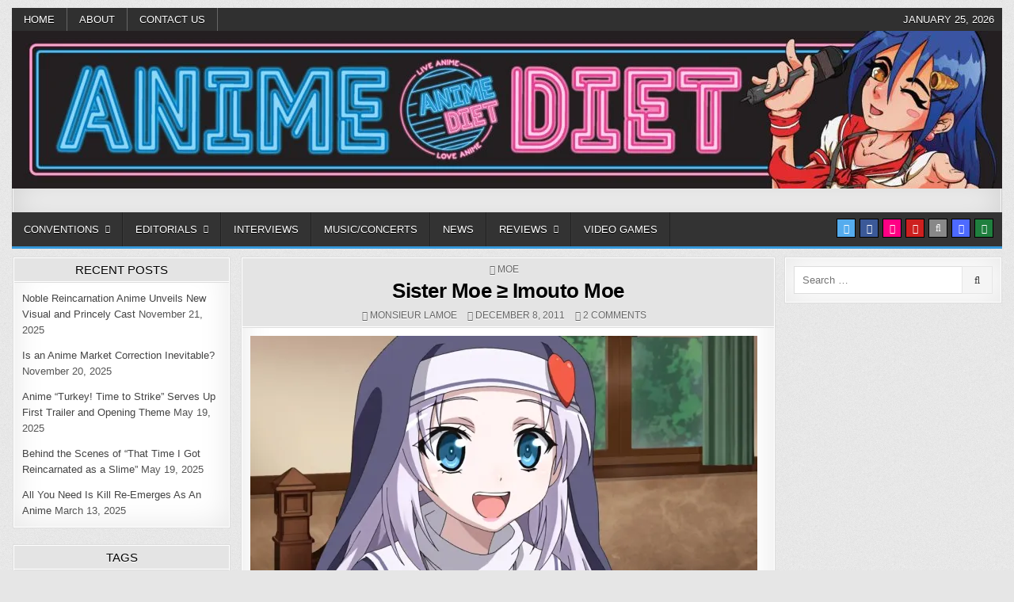

--- FILE ---
content_type: text/html; charset=UTF-8
request_url: https://animediet.net/commentary/moe/sister-moe-%E2%89%A5-imouto-moe
body_size: 40244
content:
<!DOCTYPE html><html lang="en-US"><head><script data-no-optimize="1">var litespeed_docref=sessionStorage.getItem("litespeed_docref");litespeed_docref&&(Object.defineProperty(document,"referrer",{get:function(){return litespeed_docref}}),sessionStorage.removeItem("litespeed_docref"));</script> <meta charset="UTF-8"><meta name="viewport" content="width=device-width, initial-scale=1, maximum-scale=1"><link rel="profile" href="https://gmpg.org/xfn/11"><link rel="pingback" href="https://animediet.net/xmlrpc.php"><style id="jetpack-boost-critical-css">@media all{a,article,body,div,em,fieldset,figure,form,h1,h2,h3,h4,header,html,i,iframe,img,label,li,nav,p,span,strong,ul{border:0;font-family:inherit;font-size:100%;font-style:inherit;font-weight:inherit;margin:0;outline:0;padding:0;vertical-align:baseline}html{font-family:sans-serif;font-size:62.5%;overflow-y:scroll;-webkit-text-size-adjust:100%;-ms-text-size-adjust:100%}body{background:#fff;line-height:1}article,figure,header,nav{display:block}ul{list-style:none}textarea{overflow:auto}a{background-color:transparent}a img{border:0}strong{font-weight:700}em,i{font-style:italic}svg:not(:root){overflow:hidden}figure{margin:1em 40px}hr{-moz-box-sizing:content-box;box-sizing:content-box;height:0}input,textarea{color:inherit;font:inherit;margin:0}input[type=submit]{-webkit-appearance:button}input{line-height:normal}input[type=search]{-webkit-appearance:textfield;-moz-box-sizing:content-box;-webkit-box-sizing:content-box;box-sizing:content-box}input[type=search]::-webkit-search-cancel-button{-webkit-appearance:none}fieldset{border:1px solid silver;margin:0 2px;padding:.35em .625em .75em}html{-webkit-box-sizing:border-box;-moz-box-sizing:border-box;box-sizing:border-box}*,::after,::before{-webkit-box-sizing:inherit;-moz-box-sizing:inherit;box-sizing:inherit}img{max-width:100%;height:auto}.clearfix:after,.clearfix:before{content:" ";display:table}.clearfix:after{clear:both}.screen-reader-text{clip:rect(1px,1px,1px,1px);position:absolute!important;height:1px;width:1px;overflow:hidden}input,textarea{font-size:100%;margin:0;vertical-align:baseline}input[type=submit]{border:1px solid #e6e6e6;border-radius:3px;background:#f5f5f5;color:#333;-webkit-appearance:button;font-size:12px;line-height:1;padding:.6em 1em .8em;text-shadow:0 1px 0#fff}input[type=search]{-webkit-appearance:textfield;box-sizing:content-box}input[type=search],input[type=text],textarea{color:#666;border:1px solid #ddd;border-radius:3px}input[type=search],input[type=text]{padding:3px}textarea{overflow:auto;padding-left:3px;vertical-align:top;width:100%}body{background:#e6e6e6;font:normal normal 13px Domine,Arial,Helvetica,sans-serif;line-height:1.6;margin:10px 0;padding:0}body,input,textarea{color:#555}input,textarea{font-family:inherit;font-size:inherit}a{color:#666;text-decoration:none;outline:0}h1{font:normal bold 32px"Playfair Display",Arial,sans-serif}h2{font:normal bold 28px"Playfair Display",Arial,sans-serif}h3{font:normal bold 24px"Playfair Display",Arial,sans-serif}h4{font:normal bold 20px"Playfair Display",Arial,sans-serif}h1,h2,h3,h4{clear:both;line-height:1;margin:.6em 0}h1,h2,h3,h4{color:#111}h1 a,h3 a{font-weight:inherit}p{margin-bottom:.7em}hr{background-color:#ccc;border:0;height:1px;margin-bottom:1.5em}ul{margin:0 0 1.5em 3em}ul{list-style:disc}li>ul{margin-bottom:0;margin-left:1.5em}img{height:auto;max-width:100%}figure{margin:0}img{max-width:100%;height:auto}iframe{max-width:100%}.rapidwp-outer-wrapper:after,.rapidwp-outer-wrapper:before{content:" ";display:table}.rapidwp-outer-wrapper:after{clear:both}.rapidwp-outer-wrapper{position:relative;max-width:1250px;width:100%;margin:0 auto;padding:0}.rapidwp-container:after,.rapidwp-container:before{content:" ";display:table}.rapidwp-container:after{clear:both}#rapidwp-wrapper{position:relative;margin:0 auto}.rapidwp-content-wrapper{position:relative;padding:0;word-wrap:break-word;display:-webkit-box;display:-webkit-flex;display:-ms-flexbox;display:flex;-webkit-box-orient:horizontal;-webkit-box-direction:normal;-webkit-flex-direction:row;-ms-flex-direction:row;flex-direction:row;-webkit-box-pack:justify;-webkit-justify-content:space-between;-ms-flex-pack:justify;justify-content:space-between;-webkit-box-align:stretch;-webkit-align-items:stretch;-ms-flex-align:stretch;align-items:stretch;-webkit-flex-wrap:wrap;-ms-flex-wrap:wrap;flex-wrap:wrap;-webkit-align-content:stretch;-ms-flex-line-pack:stretch;align-content:stretch}.rapidwp-main-wrapper{position:relative;width:54%;margin:0;padding:0;float:left;word-wrap:break-word;overflow:hidden;-webkit-box-flex:0;-webkit-flex:0 0 54%;-ms-flex:0 0 54%;flex:0 0 54%;max-width:54%;-webkit-box-ordinal-group:2;-webkit-order:1;-ms-flex-order:1;order:1}.rapidwp-sidebar-one-wrapper{position:relative;width:22.8%;margin:0;padding:0;float:left;word-wrap:break-word;overflow:hidden;-webkit-box-flex:0;-webkit-flex:0 0 22.8%;-ms-flex:0 0 22.8%;flex:0 0 22.8%;max-width:22.8%;-webkit-box-ordinal-group:1;-webkit-order:0;-ms-flex-order:0;order:0}.rapidwp-sidebar-two-wrapper{position:relative;width:22.8%;margin:0;padding:0;float:left;word-wrap:break-word;overflow:hidden;-webkit-box-flex:0;-webkit-flex:0 0 22.8%;-ms-flex:0 0 22.8%;flex:0 0 22.8%;max-width:22.8%;-webkit-box-ordinal-group:2;-webkit-order:1;-ms-flex-order:1;order:1}.rapidwp-main-wrapper-inside{padding:10px 0 10px 0}.rapidwp-sidebar-one-wrapper-inside{padding:10px 10px 10px 0}.rapidwp-sidebar-two-wrapper-inside{padding:10px 0 10px 10px}@media only screen and (max-width:1276px){.rapidwp-outer-wrapper{width:98%}}@media only screen and (max-width:960px){.rapidwp-outer-wrapper{width:95%}.rapidwp-main-wrapper{width:100%;float:none;-webkit-box-flex:0;-webkit-flex:0 0 100%;-ms-flex:0 0 100%;flex:0 0 100%;max-width:100%;-webkit-box-ordinal-group:1;-webkit-order:0;-ms-flex-order:0;order:0}.rapidwp-sidebar-one-wrapper{width:100%;float:none;-webkit-box-flex:0;-webkit-flex:0 0 100%;-ms-flex:0 0 100%;flex:0 0 100%;max-width:100%;-webkit-box-ordinal-group:2;-webkit-order:1;-ms-flex-order:1;order:1}.rapidwp-sidebar-two-wrapper{width:100%;float:none;-webkit-box-flex:0;-webkit-flex:0 0 100%;-ms-flex:0 0 100%;flex:0 0 100%;max-width:100%;-webkit-box-ordinal-group:3;-webkit-order:2;-ms-flex-order:2;order:2}.rapidwp-main-wrapper-inside{padding:10px 0 10px 0!important}.rapidwp-sidebar-one-wrapper-inside{padding:10px 0 10px 0!important}.rapidwp-sidebar-two-wrapper-inside{padding:10px 0 10px 0!important}}#rapidwp-header{clear:both;margin:0 auto;padding:0;border-bottom:none!important;position:relative;z-index:1}.rapidwp-head-content{margin:0 auto;padding:0;position:relative;position:relative;z-index:98;overflow:hidden}.rapidwp-header-image{margin:0;position:relative}.rapidwp-header-img-link{display:block}.rapidwp-header-img{display:block;margin:0 auto}.rapidwp-header-inside{overflow:hidden;background:#fff;border:1px solid #c8c8c8;-webkit-box-shadow:0 0 40px rgba(0,0,0,.2) inset;-moz-box-shadow:0 0 40px rgba(0,0,0,.2) inset;box-shadow:0 0 40px rgba(0,0,0,.2) inset}.rapidwp-header-inside-content{padding:10px;border:1px solid #f9f9f9}.rapidwp-primary-menu-active .rapidwp-header-inside{border-bottom:none!important}.rapidwp-primary-menu-active .rapidwp-header-inside-content{border-bottom:none!important}.rapidwp-secondary-menu-active .rapidwp-header-inside{border-top:none!important}.rapidwp-secondary-menu-active .rapidwp-header-inside-content{border-top:none!important}.rapidwp-logo{margin:5px 0 5px 0;float:left;width:40%}.rapidwp-site-title{font:normal bold 24px"Playfair Display",Arial,Helvetica,sans-serif;margin:0 0 15px 0!important;line-height:1!important;color:#333}.rapidwp-site-title a{color:#333;text-decoration:none}.rapidwp-site-description{font:normal normal 13px Domine,Arial,Helvetica,sans-serif;line-height:1!important;color:#333}.rapidwp-header-ad{float:right;width:59.4%}.rapidwp-header-banner .rapidwp-logo{width:40%}.rapidwp-header-banner .rapidwp-header-ad{width:59.4%}@media only screen and (max-width:1112px){.rapidwp-logo{margin:5px 0 10px 0;float:none;width:100%!important;text-align:center}.rapidwp-header-ad{float:none;width:100%!important;text-align:center}}.rapidwp-secondary-menu-container-inside{position:relative}.rapidwp-nav-secondary:before{content:" ";display:table}.rapidwp-nav-secondary:after{clear:both;content:" ";display:table}.rapidwp-nav-secondary{float:none;background:#333;border:0 solid #555;-webkit-box-shadow:0 0 40px rgba(0,0,0,.1) inset;-moz-box-shadow:0 0 40px rgba(0,0,0,.1) inset;box-shadow:0 0 40px rgba(0,0,0,.1) inset}.rapidwp-secondary-nav-menu{line-height:1;margin:0;padding:0;width:100%;list-style:none;list-style-type:none}.rapidwp-secondary-nav-menu li{border-width:0;display:inline-block;margin:0;padding-bottom:0;text-align:left;float:left}.rapidwp-secondary-nav-menu a{border:none;color:#fff;text-shadow:0 1px 0#000;display:block;padding:8px 15px;position:relative}.rapidwp-secondary-nav-menu .children{margin:0;padding:0;left:-9999px;opacity:0;position:absolute;width:190px;z-index:99}.rapidwp-secondary-nav-menu .children a{border:1px solid #666;border-top:none;letter-spacing:0;padding:12px 15px;position:relative;width:190px}.rapidwp-secondary-nav-menu .children li:first-child a{border-top:1px solid #666}.rapidwp-secondary-nav-menu a{font:normal normal 13px Oswald,Arial,Helvetica,sans-serif;line-height:1}.rapidwp-secondary-nav-menu>li>a{text-transform:uppercase}.rapidwp-secondary-nav-menu .children{background:#444}.rapidwp-secondary-nav-menu .children a{padding:12px 15px}.rapidwp-secondary-nav-menu>li>a{border-right:1px solid #666}.rapidwp-secondary-nav-menu>li:first-child>a{border-left:0 solid #666}@media only screen and (max-width:1112px){#rapidwp-secondary-navigation{margin-left:0;margin-right:0}.rapidwp-secondary-nav-menu li{float:none}.rapidwp-secondary-nav-menu{text-align:center}.rapidwp-secondary-nav-menu .children li:first-child a{border-top:none}}.rapidwp-header-date{font:normal normal 13px Oswald,Arial,Helvetica,sans-serif;line-height:1;text-transform:uppercase;padding:8px 10px;position:absolute;right:0;top:0;color:#fff;text-shadow:0 1px 0#000}.rapidwp-primary-menu-container-inside{position:relative}.rapidwp-nav-primary:before{content:" ";display:table}.rapidwp-nav-primary:after{clear:both;content:" ";display:table}.rapidwp-nav-primary{float:none;background:#333;border-bottom:3px solid #3498db}.rapidwp-nav-primary-menu{line-height:1;margin:0;padding:0;width:100%;list-style:none;list-style-type:none}.rapidwp-nav-primary-menu li{border-width:0;display:inline-block;margin:0;padding-bottom:0;text-align:left;float:left}.rapidwp-nav-primary-menu a{border:none;color:#fff;text-shadow:0 1px 0#000;display:block;padding:15px;position:relative}.rapidwp-nav-primary-menu .sub-menu{margin:0;padding:0;left:-9999px;opacity:0;position:absolute;width:190px;z-index:99}.rapidwp-nav-primary-menu .sub-menu a{border:1px solid #666;border-top:none;letter-spacing:0;padding:16px 15px;position:relative;width:190px}.rapidwp-nav-primary-menu .sub-menu li:first-child a{border-top:1px solid #666}.rapidwp-nav-primary-menu a{font:normal normal 13px Oswald,Arial,Helvetica,sans-serif;line-height:1}.rapidwp-nav-primary-menu>li>a{text-transform:uppercase}.rapidwp-nav-primary-menu .sub-menu{background:#444}.rapidwp-nav-primary-menu .sub-menu a{padding:16px 15px}.rapidwp-nav-primary-menu>li>a{border-left:1px solid #383838}.rapidwp-nav-primary-menu>li>a{border-right:1px solid #222}.rapidwp-nav-primary-menu>li:first-child>a{border-left:0 solid #383838}@media only screen and (min-width:1113px){.rapidwp-nav-primary-menu>li.menu-item-has-children>a:after{content:"";font-family:FontAwesome;font-style:normal;font-weight:inherit;text-decoration:none;display:inline-block;margin-left:8px;margin-top:1px;vertical-align:top;font-size:80%}}@media only screen and (max-width:1112px){#rapidwp-primary-navigation{margin-left:0;margin-right:0}.rapidwp-nav-primary-menu li{float:none}.rapidwp-nav-primary-menu{text-align:center}.rapidwp-nav-primary-menu .sub-menu li:first-child a{border-top:none}}.rapidwp-post-singular{position:relative;padding:0!important;margin:0 0 30px 0!important;word-break:normal;word-wrap:break-word;overflow:hidden}.rapidwp-post-thumbnail-single-holder{position:relative;margin:0 0 10px 0}.rapidwp-post-thumbnail-single{display:block;margin:0 auto;text-align:center}.rapidwp-entry-meta-single{margin:0;text-align:center;color:#666;font:normal normal 12px Oswald,Arial,Helvetica,sans-serif;text-transform:uppercase}.rapidwp-entry-meta-single a{color:#666}.rapidwp-entry-meta-single-top{margin:0 0 6px 0!important;padding:0!important;border-bottom:0 dotted #ddd}.rapidwp-entry-meta-single-cats{margin:0 10px 0 0;display:inline-block}.rapidwp-entry-meta-single-author{margin:0 10px 0 0;display:inline-block}.rapidwp-entry-meta-single-date{margin:0 10px 0 0;display:inline-block}.rapidwp-entry-meta-single-comments{margin:0 10px 0 0;display:inline-block}.entry-header{background:#e4e4e4;border-bottom:1px solid #ddd;text-shadow:0 1px 0#fff;margin:-10px -10px 10px -10px}.entry-header-inside{padding:7px 10px;border-bottom:1px solid #fff}.entry-title{position:relative;font:normal bold 26px"Playfair Display",Arial,Helvetica,sans-serif;color:#000;margin:0 0 10px 0;line-height:1.1;text-align:center;letter-spacing:-.5px}.entry-title a{color:#000}.entry-content{position:relative;margin:10px 0;line-height:1.7}.entry-content p{margin-bottom:12px}.entry-content ul{margin:10px 20px}.entry-content ul{list-style:disc outside}.entry-content a{text-decoration:none;color:#409bd4}.widget_tag_cloud a{display:inline-block;color:#fff!important;background:#888!important;border:0 solid #ccc;font-size:13px!important;padding:3px 5px;margin:0 5px 5px 0;text-decoration:none;line-height:1;text-shadow:none!important;font-family:Oswald;text-transform:uppercase}.comment-respond #cancel-comment-reply-link{font-size:14px;font-weight:400;margin-left:1em}textarea{outline:0;padding:3px 0 3px 3px;margin:5px 1px 3px 0;border:1px solid #ddd}.rapidwp-sidebar-widget-areas .widget{position:relative;padding:0;margin-bottom:20px;word-break:normal;word-wrap:break-word;overflow:hidden}.rapidwp-sidebar-widget-areas .widget .rapidwp-widget-title{font:normal normal 15px Oswald,Arial,Helvetica,sans-serif;line-height:1;color:#000;text-shadow:0 1px 0#fff;margin:-10px -10px 10px -10px;padding:0;text-transform:uppercase;text-align:center;background:#e4e4e4;border-bottom:1px solid #ddd;overflow:hidden;position:relative}.rapidwp-sidebar-widget-areas .widget .rapidwp-widget-title span{padding:7px 10px;display:block;border-bottom:1px solid #fff;position:relative;vertical-align:bottom}.rapidwp-sidebar-widget-areas .widget a{color:#444}.rapidwp-sidebar-widget-areas .widget ul{margin:0;padding:0;list-style:none;list-style-type:none}.rapidwp-sidebar-widget-areas .widget li{margin:0;padding:6px 0 6px 0;border-bottom:0 solid #f1f1f1}.rapidwp-sidebar-widget-areas .widget ul>li:first-child{padding-top:0}.rapidwp-sidebar-widget-areas .widget li:last-child{padding-bottom:0;border-bottom:none}.rapidwp-search-form{position:relative}.rapidwp-search-form input{-webkit-box-sizing:border-box;-moz-box-sizing:border-box;box-sizing:border-box}input.rapidwp-search-field{padding:8px 10px;line-height:1;font-size:inherit}input.rapidwp-search-submit{padding:8px 15px;line-height:1;font-size:inherit}.rapidwp-search-overlay{height:100%;width:100%;display:none;position:fixed;z-index:100000;top:0;left:0;background-color:#000;background-color:rgba(0,0,0,.9)}.rapidwp-search-overlay-content{position:relative;top:46%;width:80%;text-align:center;margin-top:30px;margin:auto}.rapidwp-search-overlay .rapidwp-search-closebtn{position:absolute;top:20px;right:45px;font-size:60px;color:#fff}.rapidwp-search-overlay-content input.rapidwp-search-field{max-width:400px;width:100%;padding:10px}.rapidwp-search-overlay-content input.rapidwp-search-submit{display:none}input.rapidwp-search-field{border-radius:0;width:100%;border:1px solid #ddd;height:35px}input.rapidwp-search-submit{border-radius:0;position:absolute;top:0;right:0;height:35px;font-family:FontAwesome}.rapidwp-top-social-icons{position:absolute;right:10px;top:8px}.rapidwp-top-social-icons a{color:#fff!important;margin-right:1px;font-size:12px!important;line-height:12px!important;display:inline-block;background:#555;padding:5px;width:24px;height:24px;text-align:center;opacity:1;border:1px solid #000}.rapidwp-top-social-icons a.rapidwp-social-icon-facebook{background:#3b5998;color:#fff}.rapidwp-top-social-icons a.rapidwp-social-icon-twitter{background:#55acee;color:#fff}.rapidwp-top-social-icons a.rapidwp-social-icon-flickr{background:#ff0084;color:#fff}.rapidwp-top-social-icons a.rapidwp-social-icon-youtube{background:#cd201f;color:#fff}.rapidwp-top-social-icons a.rapidwp-social-icon-search{background:#888;color:#fff}.rapidwp-top-social-icons a.rapidwp-social-icon-login{background:#1f7f3e;color:#fff}.rapidwp-top-social-icons a.rapidwp-social-icon-random{background:#4d6aff;color:#fff}@media only screen and (max-width:1112px){.rapidwp-top-social-icons{top:6px}}.rapidwp-box{background:#fff;border:1px solid #ddd;padding:0;-webkit-box-shadow:0 0 40px rgba(0,0,0,.1) inset;-moz-box-shadow:0 0 40px rgba(0,0,0,.1) inset;box-shadow:0 0 40px rgba(0,0,0,.1) inset}.rapidwp-box-inside{border:1px solid #fff;padding:10px}}@media all{@font-face{font-family:FontAwesome;font-weight:400;font-style:normal}.fa{display:inline-block;font:normal normal normal 14px/1 FontAwesome;font-size:inherit;text-rendering:auto;-webkit-font-smoothing:antialiased;-moz-osx-font-smoothing:grayscale}.fa-search:before{content:""}.fa-clock-o:before{content:""}.fa-random:before{content:""}.fa-sign-in:before{content:""}.fa-twitter:before{content:""}.fa-facebook:before{content:""}.fa-comments-o:before{content:""}.fa-folder-open-o:before{content:""}.fa-youtube:before{content:""}.fa-flickr:before{content:""}.fa-user-circle-o:before{content:""}}@media all{.wp-block-embed{overflow-wrap:break-word}.wp-block-embed iframe{max-width:100%}.wp-block-embed__wrapper{position:relative}.wp-block-image img{box-sizing:border-box;height:auto;max-width:100%;vertical-align:bottom}ul{box-sizing:border-box}.wp-block-separator{border:none;border-top:2px solid}.entry-content{counter-reset:footnotes}.screen-reader-text{border:0;clip:rect(1px,1px,1px,1px);clip-path:inset(50%);height:1px;margin:-1px;overflow:hidden;padding:0;position:absolute;width:1px;word-wrap:normal!important}html :where(img[class*=wp-image-]){height:auto;max-width:100%}:where(figure){margin:0 0 1em}}@media all{:root{--swiper-theme-color:#007aff}.jp-carousel-overlay .swiper-container{list-style:none;margin-left:auto;margin-right:auto;overflow:hidden;padding:0;position:relative;z-index:1}.jp-carousel-overlay .swiper-wrapper{box-sizing:initial;display:flex;height:100%;position:relative;width:100%;z-index:1}.jp-carousel-overlay .swiper-wrapper{transform:translateZ(0)}:root{--swiper-navigation-size:44px}.jp-carousel-overlay .swiper-button-next,.jp-carousel-overlay .swiper-button-prev{align-items:center;color:var(--swiper-navigation-color,var(--swiper-theme-color));display:flex;height:var(--swiper-navigation-size);justify-content:center;margin-top:calc(0px - var(--swiper-navigation-size)/ 2);position:absolute;top:50%;width:calc(var(--swiper-navigation-size)/44*27);z-index:10}.jp-carousel-overlay .swiper-button-next:after,.jp-carousel-overlay .swiper-button-prev:after{font-family:swiper-icons;font-size:var(--swiper-navigation-size);font-variant:normal;letter-spacing:0;line-height:1;text-transform:none!important;text-transform:none}.jp-carousel-overlay .swiper-button-prev{left:10px;right:auto}.jp-carousel-overlay .swiper-button-prev:after{content:"prev"}.jp-carousel-overlay .swiper-button-next{left:auto;right:10px}.jp-carousel-overlay .swiper-button-next:after{content:"next"}.jp-carousel-overlay .swiper-pagination{position:absolute;text-align:center;transform:translateZ(0);z-index:10}:root{--jp-carousel-primary-color:#fff;--jp-carousel-primary-subtle-color:#999;--jp-carousel-bg-color:#000;--jp-carousel-bg-faded-color:#222;--jp-carousel-border-color:#3a3a3a}.jp-carousel-overlay .swiper-button-next,.jp-carousel-overlay .swiper-button-prev{background-image:none}.jp-carousel-wrap *{line-height:inherit}.jp-carousel-wrap.swiper-container{height:auto;width:100vw}.jp-carousel-overlay .swiper-button-next,.jp-carousel-overlay .swiper-button-prev{background-image:none;height:auto;opacity:.5;padding:20px 40px;width:auto}.jp-carousel-overlay .swiper-button-next:after,.jp-carousel-overlay .swiper-button-prev:after{content:none}.jp-carousel-overlay .swiper-button-next svg,.jp-carousel-overlay .swiper-button-prev svg{background:var(--jp-carousel-bg-color);border-radius:4px;height:30px;width:28px}.jp-carousel-overlay{background:var(--jp-carousel-bg-color);bottom:0;direction:ltr;font-family:Helvetica Neue,sans-serif!important;left:0;overflow-x:hidden;overflow-y:auto;position:fixed;right:0;top:0;z-index:2147483647}.jp-carousel-overlay *{box-sizing:border-box}.jp-carousel-overlay h2:before,.jp-carousel-overlay h3:before{content:none;display:none}.jp-carousel-overlay .swiper-container .swiper-button-prev{left:0;right:auto}.jp-carousel-overlay .swiper-container .swiper-button-next{left:auto;right:0}.jp-carousel-container{display:grid;grid-template-rows:1fr 64px;height:100%}.jp-carousel-info{display:flex;flex-direction:column;text-align:left!important;-webkit-font-smoothing:subpixel-antialiased!important;background-color:var(--jp-carousel-bg-color);opacity:1;z-index:100}.jp-carousel-info-footer{align-items:center;display:flex;height:64px;justify-content:space-between;position:relative}.jp-carousel-info-extra,.jp-carousel-info-footer{background-color:var(--jp-carousel-bg-color);width:100vw}.jp-carousel-info-extra{border-top:1px solid var(--jp-carousel-bg-faded-color);display:none;padding:35px}.jp-carousel-title-and-caption{margin-bottom:15px}.jp-carousel-photo-info{left:0!important;width:100%!important}.jp-carousel-comments-wrapper{display:none;padding:0;width:100%!important}.jp-carousel-close-hint{color:var(--jp-carousel-primary-color);height:45px;letter-spacing:0!important;padding:10px;position:fixed;right:30px;text-align:right;top:20px;width:45px;z-index:15}.jp-carousel-close-hint svg{background:var(--jp-carousel-bg-color);border-radius:4px;padding:3px 2px}.jp-carousel-pagination-container{flex:1;margin:0 15px 0 35px}.jp-carousel-pagination,.jp-swiper-pagination{color:var(--jp-carousel-primary-color);display:none;font-size:15px;font-weight:400;position:static!important;white-space:nowrap}.jp-carousel-pagination-container .swiper-pagination{line-height:8px;text-align:left}.jp-carousel-pagination{padding-left:5px}.jp-carousel-info-footer .jp-carousel-photo-title-container{flex-basis:50vw;flex:4;justify-content:center;margin:0;overflow:hidden}.jp-carousel-photo-caption,.jp-carousel-photo-title{background:0 0!important;border:none!important;color:var(--jp-carousel-primary-color);display:inline-block;font:normal 20px/1.3em Helvetica Neue,sans-serif;letter-spacing:0!important;line-height:normal;margin:0 0 10px;overflow:hidden;padding:0;text-shadow:none!important;text-transform:none!important}.jp-carousel-info-footer .jp-carousel-photo-caption{color:var(--jp-carousel-primary-subtle-color);font-size:15px;margin:0;text-align:center;text-overflow:ellipsis;white-space:nowrap}.jp-carousel-photo-title{font-size:32px;margin-bottom:2px}.jp-carousel-photo-description{color:var(--jp-carousel-primary-subtle-color);font-size:16px;margin:25px 0;overflow:hidden;overflow-wrap:break-word;width:100%}.jp-carousel-caption{font-size:14px;font-weight:400;margin:0}.jp-carousel-image-meta{color:var(--jp-carousel-primary-color);display:none;font-size:13px;font:12px/1.4 Helvetica Neue,sans-serif!important;width:100%}.jp-carousel-image-meta ul{list-style:none!important;margin:0!important;padding:0!important}a.jp-carousel-image-download{clear:both;color:var(--jp-carousel-primary-subtle-color);display:inline-block;font-size:14px;font-weight:400;line-height:1;text-decoration:none}a.jp-carousel-image-download svg{display:inline-block;margin:0 3px;padding-bottom:2px;vertical-align:middle}.jp-carousel-comments{background:none #0000;bottom:10px;font:15px/1.7 Helvetica Neue,sans-serif!important;font-weight:400;margin-top:20px;width:100%}#jp-carousel-comment-form{margin:0 0 10px!important;width:100%}textarea#jp-carousel-comment-form-comment-field{background:var(--jp-carousel-bg-faded-color);border:1px solid var(--jp-carousel-border-color);border-radius:3px;box-shadow:inset 2px 2px 2px #0000001a;box-sizing:border-box;color:var(--jp-carousel-primary-subtle-color);float:none;font:16px/1.4 Helvetica Neue,sans-serif!important;height:147px;margin:0;overflow:hidden;padding:10px 10px 5px;width:100%}textarea#jp-carousel-comment-form-comment-field::-webkit-input-placeholder{color:#555}#jp-carousel-loading-overlay{bottom:0;display:none;left:0;position:fixed;right:0;top:0}#jp-carousel-loading-wrapper{align-items:center;display:flex;height:100vh;justify-content:center;width:100vw}#jp-carousel-library-loading,#jp-carousel-library-loading:after{border-radius:50%;height:40px;width:40px}#jp-carousel-library-loading{border:8px solid #fff3;border-left:8px solid var(--jp-carousel-primary-color);float:left;font-size:10px;margin:22px 0 0 10px;position:relative;text-indent:-9999em;transform:translateZ(0)}#jp-carousel-comment-form-spinner,#jp-carousel-comment-form-spinner:after{border-radius:50%;height:20px;width:20px}#jp-carousel-comment-form-spinner{border:4px solid #fff3;border-left:4px solid var(--jp-carousel-primary-color);bottom:0;display:none;float:left;font-size:10px;left:0;margin:0 auto;position:absolute;right:0;text-indent:-9999em;top:calc(50% - 15px);transform:translateZ(0)}.jp-carousel-info-content-wrapper{margin:auto;max-width:800px}#jp-carousel-comment-form-submit-and-info-wrapper{display:none;overflow:hidden;width:100%}#jp-carousel-comment-form-commenting-as input{background:var(--jp-carousel-bg-color);border:1px solid var(--jp-carousel-border-color);border-radius:2px;box-shadow:inset 2px 2px 2px #0003;color:var(--jp-carousel-primary-subtle-color);float:left;font:16px/1.4 Helvetica Neue,sans-serif!important;padding:10px;width:285px}#jp-carousel-comment-form-commenting-as fieldset{border:none;clear:both;float:left;margin:20px 0 0;padding:0}#jp-carousel-comment-form-commenting-as label{float:left;font:400 13px/1.7 Helvetica Neue,sans-serif!important;margin:0 20px 3px 0;width:100px}#jp-carousel-comment-form-button-submit{background:var(--jp-carousel-bg-color);border:1px solid var(--jp-carousel-primary-color);border-radius:3px;color:var(--jp-carousel-primary-color);display:block;font-size:14px;margin-left:auto;margin-top:20px;padding:8px 16px}#jp-carousel-comment-form-container{color:var(--jp-carousel-primary-subtle-color);margin-bottom:15px;margin-top:20px;overflow:hidden;position:relative;width:100%}#jp-carousel-comment-post-results{display:none;overflow:auto;width:100%}#jp-carousel-comments-loading{color:var(--jp-carousel-primary-subtle-color);display:none}#jp-carousel-comments-loading{bottom:10px;font:400 15px/1.7 Helvetica Neue,sans-serif!important;margin-bottom:20px;margin-top:20px;text-align:left;width:100%}.jp-carousel-photo-icons-container{display:block;flex:1;margin:0 20px 0 30px;text-align:right;white-space:nowrap}.jp-carousel-icon-btn{background:0 0;border:none;display:inline-block;height:64px;padding:16px;text-decoration:none}.jp-carousel-icon{border:none;border-radius:4px;display:inline-block;font-style:normal;font-weight:400;line-height:0;padding:4px 3px 3px;width:31px}.jp-carousel-icon svg{display:inline-block}.jp-carousel-overlay rect{fill:var(--jp-carousel-primary-color)}.jp-carousel-icon .jp-carousel-has-comments-indicator{background:var(--jp-carousel-primary-color);border-radius:4px;color:var(--jp-carousel-bg-color);display:none;font-family:Helvetica Neue,sans-serif!important;font-size:12px;font-weight:400;line-height:1;margin-left:-16px;padding:2px 4px;position:relative;vertical-align:top}@media only screen and (max-width:760px){.jp-carousel-overlay .swiper-container .swiper-button-next,.jp-carousel-overlay .swiper-container .swiper-button-prev{display:none!important}.jp-carousel-image-meta{box-sizing:border-box;float:none!important;margin-left:0;width:100%!important}.jp-carousel-close-hint{font-size:26px!important;position:fixed!important;right:10px;top:10px}.jp-carousel-wrap{background-color:var(--jp-carousel-bg-color)}.jp-carousel-caption{overflow:visible!important}.jp-carousel-info-footer .jp-carousel-photo-title-container{display:none}.jp-carousel-photo-icons-container{margin:0 10px 0 0;white-space:nowrap}.jp-carousel-icon-btn{padding-left:20px}.jp-carousel-pagination{padding-left:5px}.jp-carousel-pagination-container{margin-left:25px}#jp-carousel-comment-form-commenting-as fieldset,#jp-carousel-comment-form-commenting-as input{float:none;width:100%}}#likes-other-gravatars{background-color:#2e4453;border-width:0;box-shadow:0 0 10px #2e4453;box-shadow:0 0 10px #2e445399;display:none;min-width:130px;padding:10px 10px 12px;position:absolute;z-index:1000}#likes-other-gravatars.wpl-new-layout{background-color:#fff;border:1px solid #dcdcde;border-radius:4px;box-shadow:none;display:none;height:auto;max-height:240px;min-width:220px;overflow:auto;padding:9px 12px 10px;position:absolute;z-index:1000}#likes-other-gravatars *{line-height:normal}#likes-other-gravatars .likes-text{color:#fff;font-size:12px;padding-bottom:8px}#likes-other-gravatars.wpl-new-layout .likes-text{color:#101517;font-size:12px;font-weight:500;padding-bottom:8px}#likes-other-gravatars ul{list-style-type:none;margin:0;padding:0;text-indent:0}#likes-other-gravatars ul.wpl-avatars{display:block;max-height:190px;overflow:auto}.post-likes-widget-placeholder .button{display:none}#jp-relatedposts{clear:both;display:none;margin:1em 0;padding-top:1em;position:relative}.jp-relatedposts:after{clear:both;content:"";display:block}#jp-relatedposts h3.jp-relatedposts-headline{display:inline-block;float:left;font-family:inherit;font-size:9pt;font-weight:700;margin:0 0 1em}#jp-relatedposts h3.jp-relatedposts-headline em:before{border-top:1px solid #0003;content:"";display:block;margin-bottom:1em;min-width:30px;width:100%}#jp-relatedposts h3.jp-relatedposts-headline em{font-style:normal;font-weight:700}.sd-content ul{list-style:none!important;margin:0!important;padding:0!important}.sd-content ul li{display:inline-block}.sd-content ul li a.sd-button,.sd-social-icon-text .sd-content ul li a.sd-button{background:#fff;border-radius:4px;box-shadow:0 1px 2px #0000001f,0 0 0 1px #0000001f;color:#2c3338!important;display:inline-block;font-family:Open Sans,sans-serif;font-size:13px;font-weight:500;line-height:23px;padding:4px 11px 3px 9px;text-decoration:none!important;text-shadow:none}.sd-content ul li a.sd-button>span,.sd-social-icon-text .sd-content ul li a.sd-button>span{line-height:23px;margin-left:6px}.sd-content ul li a.sd-button:before{display:inline-block;-webkit-font-smoothing:antialiased;-moz-osx-font-smoothing:grayscale;font:normal 18px/1 social-logos;text-align:center;vertical-align:top}.sd-social-icon-text ul li a.sd-button:before{position:relative;top:2px}@media screen and (-webkit-min-device-pixel-ratio:0){.sd-content ul li a.sd-button:before{position:relative;top:2px}}.sd-content ul li{margin:0 8px 12px 0;padding:0}.sd-social-icon-text .sd-content li.share-reddit a:before{content:""}.sharing-hidden .inner{background:#fff;border:1px solid #ccc;border-radius:2px;box-shadow:0 5px 20px #0003;margin-top:5px;max-width:400px;padding:10px;position:absolute;z-index:2}.sharing-hidden .inner ul{margin:0!important}.sharing-hidden .inner:after,.sharing-hidden .inner:before{border-bottom:8px solid #ccc;border-left:6px solid #0000;border-right:6px solid #0000;content:"";display:block;height:0;left:20px;position:absolute;top:-8px;width:0;z-index:1}.sharing-hidden .inner:after{border-bottom:8px solid #fff;border-left:6px solid #0000;border-right:6px solid #0000;top:-7px;z-index:2}.sharing-hidden ul{margin:0}.screen-reader-text{border:0;clip:rect(1px,1px,1px,1px);clip-path:inset(50%);height:1px;margin:-1px;overflow:hidden;padding:0;position:absolute!important;width:1px;word-wrap:normal!important}}</style><meta name='robots' content='index, follow, max-image-preview:large, max-snippet:-1, max-video-preview:-1' /><meta name="google-site-verification" content="0JQEwVQCNSUvSvLNLDZ8gzRpC3OBr47A2XuBLg3zSbk" /><meta name="facebook-domain-verification" content="aji8agsxw6ewlbl9xyw5bp7dcl8sjx" /><title>Sister Moe ≥ Imouto Moe - Anime Diet</title><link rel="canonical" href="https://animediet.net/commentary/moe/sister-moe-≥-imouto-moe" /><meta property="og:locale" content="en_US" /><meta property="og:type" content="article" /><meta property="og:title" content="Sister Moe ≥ Imouto Moe" /><meta property="og:description" content="In honor of Fête des lumières. For sister moe, this type of sister is usually a Catholic nun. But also denotes ane (姉 big sister)..." /><meta property="og:url" content="https://animediet.net/commentary/moe/sister-moe-≥-imouto-moe" /><meta property="og:site_name" content="Anime Diet" /><meta property="article:publisher" content="https://www.facebook.com/animediet/" /><meta property="article:published_time" content="2011-12-08T08:34:04+00:00" /><meta property="article:modified_time" content="2011-12-15T18:29:57+00:00" /><meta property="og:image" content="https://animediet.net/wp-content/uploads/2011/12/Sister-Maria-640x360.jpg" /><meta name="author" content="Monsieur LaMoe" /><meta name="twitter:card" content="summary_large_image" /><meta name="twitter:creator" content="@animediet" /><meta name="twitter:site" content="@animediet" /><meta name="twitter:label1" content="Written by" /><meta name="twitter:data1" content="Monsieur LaMoe" /><meta name="twitter:label2" content="Est. reading time" /><meta name="twitter:data2" content="3 minutes" /> <script data-jetpack-boost="ignore" type="application/ld+json" class="yoast-schema-graph">{"@context":"https://schema.org","@graph":[{"@type":"Article","@id":"https://animediet.net/commentary/moe/sister-moe-%e2%89%a5-imouto-moe#article","isPartOf":{"@id":"https://animediet.net/commentary/moe/sister-moe-%e2%89%a5-imouto-moe"},"author":[{"@id":"https://green-starling-582525.hostingersite.com/#/schema/person/fb6a472b53d476223fbd8ccee116bf96"}],"headline":"Sister Moe ≥ Imouto Moe","datePublished":"2011-12-08T08:34:04+00:00","dateModified":"2011-12-15T18:29:57+00:00","mainEntityOfPage":{"@id":"https://animediet.net/commentary/moe/sister-moe-%e2%89%a5-imouto-moe"},"wordCount":515,"commentCount":2,"publisher":{"@id":"https://green-starling-582525.hostingersite.com/#organization"},"image":{"@id":"https://animediet.net/commentary/moe/sister-moe-%e2%89%a5-imouto-moe#primaryimage"},"thumbnailUrl":"https://animediet.net/wp-content/uploads/2011/12/Sister-Maria-640x360.jpg","articleSection":["moe"],"inLanguage":"en-US","potentialAction":[{"@type":"CommentAction","name":"Comment","target":["https://animediet.net/commentary/moe/sister-moe-%e2%89%a5-imouto-moe#respond"]}]},{"@type":"WebPage","@id":"https://animediet.net/commentary/moe/sister-moe-%e2%89%a5-imouto-moe","url":"https://animediet.net/commentary/moe/sister-moe-%e2%89%a5-imouto-moe","name":"Sister Moe ≥ Imouto Moe - Anime Diet","isPartOf":{"@id":"https://green-starling-582525.hostingersite.com/#website"},"primaryImageOfPage":{"@id":"https://animediet.net/commentary/moe/sister-moe-%e2%89%a5-imouto-moe#primaryimage"},"image":{"@id":"https://animediet.net/commentary/moe/sister-moe-%e2%89%a5-imouto-moe#primaryimage"},"thumbnailUrl":"https://animediet.net/wp-content/uploads/2011/12/Sister-Maria-640x360.jpg","datePublished":"2011-12-08T08:34:04+00:00","dateModified":"2011-12-15T18:29:57+00:00","breadcrumb":{"@id":"https://animediet.net/commentary/moe/sister-moe-%e2%89%a5-imouto-moe#breadcrumb"},"inLanguage":"en-US","potentialAction":[{"@type":"ReadAction","target":["https://animediet.net/commentary/moe/sister-moe-%e2%89%a5-imouto-moe"]}]},{"@type":"ImageObject","inLanguage":"en-US","@id":"https://animediet.net/commentary/moe/sister-moe-%e2%89%a5-imouto-moe#primaryimage","url":"https://animediet.net/wp-content/uploads/2011/12/Sister-Maria-640x360.jpg","contentUrl":"https://animediet.net/wp-content/uploads/2011/12/Sister-Maria-640x360.jpg"},{"@type":"BreadcrumbList","@id":"https://animediet.net/commentary/moe/sister-moe-%e2%89%a5-imouto-moe#breadcrumb","itemListElement":[{"@type":"ListItem","position":1,"name":"Home","item":"https://green-starling-582525.hostingersite.com/"},{"@type":"ListItem","position":2,"name":"Sister Moe ≥ Imouto Moe"}]},{"@type":"WebSite","@id":"https://green-starling-582525.hostingersite.com/#website","url":"https://green-starling-582525.hostingersite.com/","name":"Anime Diet","description":"Eating it right about anime and manga since 2006!","publisher":{"@id":"https://green-starling-582525.hostingersite.com/#organization"},"potentialAction":[{"@type":"SearchAction","target":{"@type":"EntryPoint","urlTemplate":"https://green-starling-582525.hostingersite.com/?s={search_term_string}"},"query-input":{"@type":"PropertyValueSpecification","valueRequired":true,"valueName":"search_term_string"}}],"inLanguage":"en-US"},{"@type":"Organization","@id":"https://green-starling-582525.hostingersite.com/#organization","name":"Anime Diet","url":"https://green-starling-582525.hostingersite.com/","logo":{"@type":"ImageObject","inLanguage":"en-US","@id":"https://green-starling-582525.hostingersite.com/#/schema/logo/image/","url":"https://i0.wp.com/animediet.net/wp-content/uploads/2019/04/cropped-newmascot-2.png?fit=711%2C711&ssl=1","contentUrl":"https://i0.wp.com/animediet.net/wp-content/uploads/2019/04/cropped-newmascot-2.png?fit=711%2C711&ssl=1","width":711,"height":711,"caption":"Anime Diet"},"image":{"@id":"https://green-starling-582525.hostingersite.com/#/schema/logo/image/"},"sameAs":["https://www.facebook.com/animediet/","https://x.com/animediet","https://www.instagram.com/animedietmedia/"]},{"@type":"Person","@id":"https://green-starling-582525.hostingersite.com/#/schema/person/fb6a472b53d476223fbd8ccee116bf96","name":"Monsieur LaMoe","image":{"@type":"ImageObject","inLanguage":"en-US","@id":"https://green-starling-582525.hostingersite.com/#/schema/person/image/534805dd89833430c94bef9e6f5b198c","url":"https://animediet.net/wp-content/litespeed/avatar/108db292d1842bbeed4f732d640af772.jpg?ver=1769237166","contentUrl":"https://animediet.net/wp-content/litespeed/avatar/108db292d1842bbeed4f732d640af772.jpg?ver=1769237166","caption":"Monsieur LaMoe"},"description":"A refugee from Japan. Live in NAFTA. Get hooked on Moe. Moe is opium? Twitter: @MonsieurLamoe","url":"https://animediet.net/author/lamoe"}]}</script> <link rel='dns-prefetch' href='//secure.gravatar.com' /><link rel='dns-prefetch' href='//stats.wp.com' /><link rel='dns-prefetch' href='//fonts.googleapis.com' /><link rel='dns-prefetch' href='//widgets.wp.com' /><link rel='dns-prefetch' href='//s0.wp.com' /><link rel='dns-prefetch' href='//0.gravatar.com' /><link rel='dns-prefetch' href='//1.gravatar.com' /><link rel='dns-prefetch' href='//2.gravatar.com' /><link rel='dns-prefetch' href='//jetpack.wordpress.com' /><link rel='dns-prefetch' href='//public-api.wordpress.com' /><link rel='preconnect' href='//i0.wp.com' /><link rel='preconnect' href='//c0.wp.com' /><link rel="alternate" type="application/rss+xml" title="Anime Diet &raquo; Feed" href="https://animediet.net/feed" /><link rel="alternate" type="application/rss+xml" title="Anime Diet &raquo; Comments Feed" href="https://animediet.net/comments/feed" /><link rel="alternate" type="application/rss+xml" title="Anime Diet &raquo; Sister Moe ≥ Imouto Moe Comments Feed" href="https://animediet.net/commentary/moe/sister-moe-%e2%89%a5-imouto-moe/feed" /><link rel="alternate" title="oEmbed (JSON)" type="application/json+oembed" href="https://animediet.net/wp-json/oembed/1.0/embed?url=https%3A%2F%2Fanimediet.net%2Fcommentary%2Fmoe%2Fsister-moe-%25e2%2589%25a5-imouto-moe" /><link rel="alternate" title="oEmbed (XML)" type="text/xml+oembed" href="https://animediet.net/wp-json/oembed/1.0/embed?url=https%3A%2F%2Fanimediet.net%2Fcommentary%2Fmoe%2Fsister-moe-%25e2%2589%25a5-imouto-moe&#038;format=xml" /><style id='wp-img-auto-sizes-contain-inline-css' type='text/css'>img:is([sizes=auto i],[sizes^="auto," i]){contain-intrinsic-size:3000px 1500px}
/*# sourceURL=wp-img-auto-sizes-contain-inline-css */</style><noscript><link data-optimized="2" rel="stylesheet" href="https://animediet.net/wp-content/litespeed/css/f1e03b19010728aa64fe38e02a3d04dd.css?ver=3af26" />
</noscript><link data-media="all" onload="this.media=this.dataset.media; delete this.dataset.media; this.removeAttribute( &apos;onload&apos; );" rel='stylesheet' id='litespeed-cache-dummy-css' href='https://animediet.net/wp-content/plugins/litespeed-cache/assets/css/litespeed-dummy.css' type='text/css' media="not all" />
<noscript><link rel='stylesheet' id='jetpack_related-posts-css' href='https://c0.wp.com/p/jetpack/15.4/modules/related-posts/related-posts.css' type='text/css' media='all' />
</noscript><link data-media="all" onload="this.media=this.dataset.media; delete this.dataset.media; this.removeAttribute( &apos;onload&apos; );" rel='stylesheet' id='jetpack_related-posts-css' href='https://c0.wp.com/p/jetpack/15.4/modules/related-posts/related-posts.css' type='text/css' media="not all" />
<noscript><link rel='stylesheet' id='wp-block-library-css' href='https://c0.wp.com/c/6.9/wp-includes/css/dist/block-library/style.min.css' type='text/css' media='all' />
</noscript><link data-media="all" onload="this.media=this.dataset.media; delete this.dataset.media; this.removeAttribute( &apos;onload&apos; );" rel='stylesheet' id='wp-block-library-css' href='https://c0.wp.com/c/6.9/wp-includes/css/dist/block-library/style.min.css' type='text/css' media="not all" /><style id='global-styles-inline-css' type='text/css'>:root{--wp--preset--aspect-ratio--square: 1;--wp--preset--aspect-ratio--4-3: 4/3;--wp--preset--aspect-ratio--3-4: 3/4;--wp--preset--aspect-ratio--3-2: 3/2;--wp--preset--aspect-ratio--2-3: 2/3;--wp--preset--aspect-ratio--16-9: 16/9;--wp--preset--aspect-ratio--9-16: 9/16;--wp--preset--color--black: #000000;--wp--preset--color--cyan-bluish-gray: #abb8c3;--wp--preset--color--white: #ffffff;--wp--preset--color--pale-pink: #f78da7;--wp--preset--color--vivid-red: #cf2e2e;--wp--preset--color--luminous-vivid-orange: #ff6900;--wp--preset--color--luminous-vivid-amber: #fcb900;--wp--preset--color--light-green-cyan: #7bdcb5;--wp--preset--color--vivid-green-cyan: #00d084;--wp--preset--color--pale-cyan-blue: #8ed1fc;--wp--preset--color--vivid-cyan-blue: #0693e3;--wp--preset--color--vivid-purple: #9b51e0;--wp--preset--gradient--vivid-cyan-blue-to-vivid-purple: linear-gradient(135deg,rgb(6,147,227) 0%,rgb(155,81,224) 100%);--wp--preset--gradient--light-green-cyan-to-vivid-green-cyan: linear-gradient(135deg,rgb(122,220,180) 0%,rgb(0,208,130) 100%);--wp--preset--gradient--luminous-vivid-amber-to-luminous-vivid-orange: linear-gradient(135deg,rgb(252,185,0) 0%,rgb(255,105,0) 100%);--wp--preset--gradient--luminous-vivid-orange-to-vivid-red: linear-gradient(135deg,rgb(255,105,0) 0%,rgb(207,46,46) 100%);--wp--preset--gradient--very-light-gray-to-cyan-bluish-gray: linear-gradient(135deg,rgb(238,238,238) 0%,rgb(169,184,195) 100%);--wp--preset--gradient--cool-to-warm-spectrum: linear-gradient(135deg,rgb(74,234,220) 0%,rgb(151,120,209) 20%,rgb(207,42,186) 40%,rgb(238,44,130) 60%,rgb(251,105,98) 80%,rgb(254,248,76) 100%);--wp--preset--gradient--blush-light-purple: linear-gradient(135deg,rgb(255,206,236) 0%,rgb(152,150,240) 100%);--wp--preset--gradient--blush-bordeaux: linear-gradient(135deg,rgb(254,205,165) 0%,rgb(254,45,45) 50%,rgb(107,0,62) 100%);--wp--preset--gradient--luminous-dusk: linear-gradient(135deg,rgb(255,203,112) 0%,rgb(199,81,192) 50%,rgb(65,88,208) 100%);--wp--preset--gradient--pale-ocean: linear-gradient(135deg,rgb(255,245,203) 0%,rgb(182,227,212) 50%,rgb(51,167,181) 100%);--wp--preset--gradient--electric-grass: linear-gradient(135deg,rgb(202,248,128) 0%,rgb(113,206,126) 100%);--wp--preset--gradient--midnight: linear-gradient(135deg,rgb(2,3,129) 0%,rgb(40,116,252) 100%);--wp--preset--font-size--small: 13px;--wp--preset--font-size--medium: 20px;--wp--preset--font-size--large: 36px;--wp--preset--font-size--x-large: 42px;--wp--preset--spacing--20: 0.44rem;--wp--preset--spacing--30: 0.67rem;--wp--preset--spacing--40: 1rem;--wp--preset--spacing--50: 1.5rem;--wp--preset--spacing--60: 2.25rem;--wp--preset--spacing--70: 3.38rem;--wp--preset--spacing--80: 5.06rem;--wp--preset--shadow--natural: 6px 6px 9px rgba(0, 0, 0, 0.2);--wp--preset--shadow--deep: 12px 12px 50px rgba(0, 0, 0, 0.4);--wp--preset--shadow--sharp: 6px 6px 0px rgba(0, 0, 0, 0.2);--wp--preset--shadow--outlined: 6px 6px 0px -3px rgb(255, 255, 255), 6px 6px rgb(0, 0, 0);--wp--preset--shadow--crisp: 6px 6px 0px rgb(0, 0, 0);}:where(.is-layout-flex){gap: 0.5em;}:where(.is-layout-grid){gap: 0.5em;}body .is-layout-flex{display: flex;}.is-layout-flex{flex-wrap: wrap;align-items: center;}.is-layout-flex > :is(*, div){margin: 0;}body .is-layout-grid{display: grid;}.is-layout-grid > :is(*, div){margin: 0;}:where(.wp-block-columns.is-layout-flex){gap: 2em;}:where(.wp-block-columns.is-layout-grid){gap: 2em;}:where(.wp-block-post-template.is-layout-flex){gap: 1.25em;}:where(.wp-block-post-template.is-layout-grid){gap: 1.25em;}.has-black-color{color: var(--wp--preset--color--black) !important;}.has-cyan-bluish-gray-color{color: var(--wp--preset--color--cyan-bluish-gray) !important;}.has-white-color{color: var(--wp--preset--color--white) !important;}.has-pale-pink-color{color: var(--wp--preset--color--pale-pink) !important;}.has-vivid-red-color{color: var(--wp--preset--color--vivid-red) !important;}.has-luminous-vivid-orange-color{color: var(--wp--preset--color--luminous-vivid-orange) !important;}.has-luminous-vivid-amber-color{color: var(--wp--preset--color--luminous-vivid-amber) !important;}.has-light-green-cyan-color{color: var(--wp--preset--color--light-green-cyan) !important;}.has-vivid-green-cyan-color{color: var(--wp--preset--color--vivid-green-cyan) !important;}.has-pale-cyan-blue-color{color: var(--wp--preset--color--pale-cyan-blue) !important;}.has-vivid-cyan-blue-color{color: var(--wp--preset--color--vivid-cyan-blue) !important;}.has-vivid-purple-color{color: var(--wp--preset--color--vivid-purple) !important;}.has-black-background-color{background-color: var(--wp--preset--color--black) !important;}.has-cyan-bluish-gray-background-color{background-color: var(--wp--preset--color--cyan-bluish-gray) !important;}.has-white-background-color{background-color: var(--wp--preset--color--white) !important;}.has-pale-pink-background-color{background-color: var(--wp--preset--color--pale-pink) !important;}.has-vivid-red-background-color{background-color: var(--wp--preset--color--vivid-red) !important;}.has-luminous-vivid-orange-background-color{background-color: var(--wp--preset--color--luminous-vivid-orange) !important;}.has-luminous-vivid-amber-background-color{background-color: var(--wp--preset--color--luminous-vivid-amber) !important;}.has-light-green-cyan-background-color{background-color: var(--wp--preset--color--light-green-cyan) !important;}.has-vivid-green-cyan-background-color{background-color: var(--wp--preset--color--vivid-green-cyan) !important;}.has-pale-cyan-blue-background-color{background-color: var(--wp--preset--color--pale-cyan-blue) !important;}.has-vivid-cyan-blue-background-color{background-color: var(--wp--preset--color--vivid-cyan-blue) !important;}.has-vivid-purple-background-color{background-color: var(--wp--preset--color--vivid-purple) !important;}.has-black-border-color{border-color: var(--wp--preset--color--black) !important;}.has-cyan-bluish-gray-border-color{border-color: var(--wp--preset--color--cyan-bluish-gray) !important;}.has-white-border-color{border-color: var(--wp--preset--color--white) !important;}.has-pale-pink-border-color{border-color: var(--wp--preset--color--pale-pink) !important;}.has-vivid-red-border-color{border-color: var(--wp--preset--color--vivid-red) !important;}.has-luminous-vivid-orange-border-color{border-color: var(--wp--preset--color--luminous-vivid-orange) !important;}.has-luminous-vivid-amber-border-color{border-color: var(--wp--preset--color--luminous-vivid-amber) !important;}.has-light-green-cyan-border-color{border-color: var(--wp--preset--color--light-green-cyan) !important;}.has-vivid-green-cyan-border-color{border-color: var(--wp--preset--color--vivid-green-cyan) !important;}.has-pale-cyan-blue-border-color{border-color: var(--wp--preset--color--pale-cyan-blue) !important;}.has-vivid-cyan-blue-border-color{border-color: var(--wp--preset--color--vivid-cyan-blue) !important;}.has-vivid-purple-border-color{border-color: var(--wp--preset--color--vivid-purple) !important;}.has-vivid-cyan-blue-to-vivid-purple-gradient-background{background: var(--wp--preset--gradient--vivid-cyan-blue-to-vivid-purple) !important;}.has-light-green-cyan-to-vivid-green-cyan-gradient-background{background: var(--wp--preset--gradient--light-green-cyan-to-vivid-green-cyan) !important;}.has-luminous-vivid-amber-to-luminous-vivid-orange-gradient-background{background: var(--wp--preset--gradient--luminous-vivid-amber-to-luminous-vivid-orange) !important;}.has-luminous-vivid-orange-to-vivid-red-gradient-background{background: var(--wp--preset--gradient--luminous-vivid-orange-to-vivid-red) !important;}.has-very-light-gray-to-cyan-bluish-gray-gradient-background{background: var(--wp--preset--gradient--very-light-gray-to-cyan-bluish-gray) !important;}.has-cool-to-warm-spectrum-gradient-background{background: var(--wp--preset--gradient--cool-to-warm-spectrum) !important;}.has-blush-light-purple-gradient-background{background: var(--wp--preset--gradient--blush-light-purple) !important;}.has-blush-bordeaux-gradient-background{background: var(--wp--preset--gradient--blush-bordeaux) !important;}.has-luminous-dusk-gradient-background{background: var(--wp--preset--gradient--luminous-dusk) !important;}.has-pale-ocean-gradient-background{background: var(--wp--preset--gradient--pale-ocean) !important;}.has-electric-grass-gradient-background{background: var(--wp--preset--gradient--electric-grass) !important;}.has-midnight-gradient-background{background: var(--wp--preset--gradient--midnight) !important;}.has-small-font-size{font-size: var(--wp--preset--font-size--small) !important;}.has-medium-font-size{font-size: var(--wp--preset--font-size--medium) !important;}.has-large-font-size{font-size: var(--wp--preset--font-size--large) !important;}.has-x-large-font-size{font-size: var(--wp--preset--font-size--x-large) !important;}
/*# sourceURL=global-styles-inline-css */</style><style id='classic-theme-styles-inline-css' type='text/css'>/*! This file is auto-generated */
.wp-block-button__link{color:#fff;background-color:#32373c;border-radius:9999px;box-shadow:none;text-decoration:none;padding:calc(.667em + 2px) calc(1.333em + 2px);font-size:1.125em}.wp-block-file__button{background:#32373c;color:#fff;text-decoration:none}
/*# sourceURL=/wp-includes/css/classic-themes.min.css */</style><noscript><link rel='stylesheet' id='contact-form-7-css' href='https://animediet.net/wp-content/plugins/contact-form-7/includes/css/styles.css' type='text/css' media='all' />
</noscript>
<noscript><link rel='stylesheet' id='wpos-slick-style-css' href='https://animediet.net/wp-content/plugins/wp-trending-post-slider-and-widget/assets/css/slick.css' type='text/css' media='all' />
</noscript>
<noscript><link rel='stylesheet' id='wtpsw-public-style-css' href='https://animediet.net/wp-content/plugins/wp-trending-post-slider-and-widget/assets/css/wtpsw-public.css' type='text/css' media='all' />
</noscript>
<noscript><link rel='stylesheet' id='rapidwp-maincss-css' href='https://animediet.net/wp-content/themes/rapidwp-pro/style.css' type='text/css' media='all' />
</noscript>
<noscript><link rel='stylesheet' id='font-awesome-css' href='https://animediet.net/wp-content/themes/rapidwp-pro/assets/css/font-awesome.min.css' type='text/css' media='all' />
</noscript>
<noscript><link rel='stylesheet' id='rapidwp-webfont-css' href='//fonts.googleapis.com/css?family=Playfair+Display:400,400i,700,700i|Domine:400,700|Oswald:400,700&#038;display=swap' type='text/css' media='all' />
</noscript>
<noscript><link rel='stylesheet' id='owl-carousel-css' href='https://animediet.net/wp-content/themes/rapidwp-pro/assets/css/owl.carousel.min.css' type='text/css' media='all' />
</noscript>
<noscript><link rel='stylesheet' id='jetpack_likes-css' href='https://c0.wp.com/p/jetpack/15.4/modules/likes/style.css' type='text/css' media='all' />
</noscript><link data-media="all" onload="this.media=this.dataset.media; delete this.dataset.media; this.removeAttribute( &apos;onload&apos; );" rel='stylesheet' id='jetpack_likes-css' href='https://c0.wp.com/p/jetpack/15.4/modules/likes/style.css' type='text/css' media="not all" />
<noscript><link rel='stylesheet' id='wp-pagenavi-css' href='https://animediet.net/wp-content/plugins/wp-pagenavi/pagenavi-css.css' type='text/css' media='all' />
</noscript>
<noscript><link rel='stylesheet' id='jetpack-swiper-library-css' href='https://c0.wp.com/p/jetpack/15.4/_inc/blocks/swiper.css' type='text/css' media='all' />
</noscript><link data-media="all" onload="this.media=this.dataset.media; delete this.dataset.media; this.removeAttribute( &apos;onload&apos; );" rel='stylesheet' id='jetpack-swiper-library-css' href='https://c0.wp.com/p/jetpack/15.4/_inc/blocks/swiper.css' type='text/css' media="not all" />
<noscript><link rel='stylesheet' id='jetpack-carousel-css' href='https://c0.wp.com/p/jetpack/15.4/modules/carousel/jetpack-carousel.css' type='text/css' media='all' />
</noscript><link data-media="all" onload="this.media=this.dataset.media; delete this.dataset.media; this.removeAttribute( &apos;onload&apos; );" rel='stylesheet' id='jetpack-carousel-css' href='https://c0.wp.com/p/jetpack/15.4/modules/carousel/jetpack-carousel.css' type='text/css' media="not all" />
<noscript><link rel='stylesheet' id='sharedaddy-css' href='https://c0.wp.com/p/jetpack/15.4/modules/sharedaddy/sharing.css' type='text/css' media='all' />
</noscript><link data-media="all" onload="this.media=this.dataset.media; delete this.dataset.media; this.removeAttribute( &apos;onload&apos; );" rel='stylesheet' id='sharedaddy-css' href='https://c0.wp.com/p/jetpack/15.4/modules/sharedaddy/sharing.css' type='text/css' media="not all" />
<noscript><link rel='stylesheet' id='social-logos-css' href='https://c0.wp.com/p/jetpack/15.4/_inc/social-logos/social-logos.min.css' type='text/css' media='all' />
</noscript><link data-media="all" onload="this.media=this.dataset.media; delete this.dataset.media; this.removeAttribute( &apos;onload&apos; );" rel='stylesheet' id='social-logos-css' href='https://c0.wp.com/p/jetpack/15.4/_inc/social-logos/social-logos.min.css' type='text/css' media="not all" /> <script data-jetpack-boost="ignore" type="litespeed/javascript" data-src="https://c0.wp.com/c/6.9/wp-includes/js/jquery/jquery.min.js" id="jquery-core-js"></script> <link rel="https://api.w.org/" href="https://animediet.net/wp-json/" /><link rel="alternate" title="JSON" type="application/json" href="https://animediet.net/wp-json/wp/v2/posts/29077" /><link rel="EditURI" type="application/rsd+xml" title="RSD" href="https://animediet.net/xmlrpc.php?rsd" /><style>img#wpstats{display:none}</style><style type="text/css">body{}

    h1{}
    h2{}
    h3{}
    h4{}
    h5{}
    h6{}
    h1,h2,h3,h4,h5,h6{}

    .rapidwp-secondary-nav-menu a,.rapidwp-header-date{}

    .rapidwp-site-title{}
    .rapidwp-site-description{}

    .rapidwp-nav-primary-menu a{}

    .rapidwp-trending-news{}

    .entry-title{}

    .rapidwp-posts .rapidwp-posts-heading,.rapidwp-sidebar-widget-areas .widget .rapidwp-widget-title,.rapidwp-featured-posts-area .widget .rapidwp-widget-title{}

    #rapidwp-footer-blocks .widget .rapidwp-widget-title{}

    .rapidwp-fp01-post .rapidwp-fp01-post-title,.rapidwp-fp02-post .rapidwp-fp02-post-title,.rapidwp-fp07-post .rapidwp-fp07-post-title,.rapidwp-fp10-post .rapidwp-fp10-post-title,.rapidwp-fp11-post .rapidwp-fp11-post-title,.rapidwp-fp12-post .rapidwp-fp12-post-title,.rapidwp-fp13-post .rapidwp-fp13-post-title,.rapidwp-fp14-post .rapidwp-fp14-post-title,.rapidwp-fp15-post .rapidwp-fp15-post-title,.rapidwp-fp16-post .rapidwp-fp16-post-title{}

    .rapidwp-related-posts-wrap h4,.rapidwp-fp02-posts-left .rapidwp-fp02-post .rapidwp-fp02-post-title,.rapidwp-fp03-post .rapidwp-fp03-post-title,.rapidwp-fp04-post .rapidwp-fp04-post-title,.rapidwp-fp05-post .rapidwp-fp05-post-title,.rapidwp-fp06-post .rapidwp-fp06-post-title,.rapidwp-fp08-post .rapidwp-fp08-post-title,.rapidwp-fp09-post .rapidwp-fp09-post-title,.rapidwp-fp11-post:first-child .rapidwp-fp11-post-title,.rapidwp-fp12-posts-left .rapidwp-fp12-post .rapidwp-fp12-post-title,.rapidwp-fp14-post:first-child .rapidwp-fp14-post-title,.rapidwp-fp15-post:first-child .rapidwp-fp15-post-title,.rapidwp-fp17-post .rapidwp-fp17-post-title,.rapidwp-carousel-title{}

    .rapidwp-fp02-post-categories a,.rapidwp-fp03-post-categories a,.rapidwp-fp04-post-categories a,.rapidwp-fp05-post-categories a,.rapidwp-fp06-post-categories a,.rapidwp-fp08-post-categories a,.rapidwp-fp09-post-categories a,.rapidwp-fp11-post-categories a,.rapidwp-fp12-post-categories a,.rapidwp-fp13-post-categories a,.rapidwp-fp14-post-categories a,.rapidwp-fp15-post-categories a,.rapidwp-fp16-post-categories a,.rapidwp-fp17-post-categories a,.rapidwp-carousel-post-categories a{}

    .rapidwp-entry-meta-single,.rapidwp-fp01-post-footer,.rapidwp-fp02-post-footer,.rapidwp-fp03-post-footer,.rapidwp-fp04-post-footer,.rapidwp-fp05-post-footer,.rapidwp-fp06-post-footer,.rapidwp-fp07-post-footer,.rapidwp-fp08-post-footer,.rapidwp-fp09-post-footer,.rapidwp-fp10-post-footer,.rapidwp-fp11-post-footer,.rapidwp-fp12-post-footer,.rapidwp-fp13-post-footer,.rapidwp-fp14-post-footer,.rapidwp-fp15-post-footer,.rapidwp-fp16-post-footer,.rapidwp-fp17-post-footer,.rapidwp-carousel-post-footer{}

    .rapidwp-fp02-post-read-more,.rapidwp-fp03-post-read-more,.rapidwp-fp04-post-read-more,.rapidwp-fp05-post-read-more,.rapidwp-fp06-post-read-more,.rapidwp-fp08-post-read-more,.rapidwp-fp11-post-read-more,.rapidwp-fp12-post-read-more,.rapidwp-fp13-post-read-more,.rapidwp-fp14-post-read-more,.rapidwp-fp15-post-read-more,.rapidwp-carousel-post-read-more{}

    .widget_tag_cloud a{}</style><style type="text/css"></style><style type="text/css">.rapidwp-site-title, .rapidwp-site-description {position: absolute;clip: rect(1px, 1px, 1px, 1px);}</style><style type="text/css" id="custom-background-css">body.custom-background { background-image: url("https://animediet.net/wp-content/themes/rapidwp-pro/assets/images/background.gif"); background-position: left top; background-size: auto; background-repeat: repeat; background-attachment: fixed; }</style><link rel="icon" href="https://i0.wp.com/animediet.net/wp-content/uploads/2019/04/newmascot.png?fit=32%2C32&#038;ssl=1" sizes="32x32" /><link rel="icon" href="https://i0.wp.com/animediet.net/wp-content/uploads/2019/04/newmascot.png?fit=192%2C192&#038;ssl=1" sizes="192x192" /><link rel="apple-touch-icon" href="https://i0.wp.com/animediet.net/wp-content/uploads/2019/04/newmascot.png?fit=180%2C180&#038;ssl=1" /><meta name="msapplication-TileImage" content="https://i0.wp.com/animediet.net/wp-content/uploads/2019/04/newmascot.png?fit=270%2C270&#038;ssl=1" /></head><body data-rsssl=1 class="wp-singular post-template-default single single-post postid-29077 single-format-standard custom-background wp-theme-rapidwp-pro rapidwp-animated rapidwp-fadein rapidwp-group-blog rapidwp-header-image-active rapidwp-header-banner rapidwp-primary-menu-active rapidwp-secondary-menu-active" id="rapidwp-site-body" itemscope="itemscope" itemtype="http://schema.org/WebPage"><div class="rapidwp-container rapidwp-secondary-menu-container clearfix"><div class="rapidwp-outer-wrapper"><div class="rapidwp-secondary-menu-container-inside clearfix"><nav class="rapidwp-nav-secondary" id="rapidwp-secondary-navigation" itemscope="itemscope" itemtype="http://schema.org/SiteNavigationElement" role="navigation"><ul id="rapidwp-menu-secondary-navigation" class="rapidwp-secondary-nav-menu rapidwp-menu-secondary"><li ><a href="https://animediet.net/">Home</a></li><li class="page_item page-item-2 page_item_has_children"><a href="https://animediet.net/about">About</a><ul class='children'><li class="page_item page-item-3015"><a href="https://animediet.net/about/diet-daily-3believe-what-you-hear-disclaimer">Fake News Disclaimer</a></li><li class="page_item page-item-9751"><a href="https://animediet.net/about/review-copy-disclaimer">Review Copy Disclaimer</a></li></ul></li><li class="page_item page-item-17108"><a href="https://animediet.net/contact">Contact Us</a></li></ul><div class="rapidwp-header-date">January 25, 2026</div></nav></div></div></div><div class="rapidwp-outer-wrapper"><div class="rapidwp-container" id="rapidwp-header" itemscope="itemscope" itemtype="http://schema.org/WPHeader" role="banner"><div class="rapidwp-head-content clearfix" id="rapidwp-head-content"><div class="rapidwp-header-image clearfix">
<a href="https://animediet.net/" rel="home" class="rapidwp-header-img-link">
<img data-lazyloaded="1" src="[data-uri]" data-src="https://animediet.net/wp-content/uploads/2023/12/cropped-Web-banner_1250x200_12.2023-copy.jpg" width="1250" height="199" alt="" class="rapidwp-header-img"/>
</a></div><div class="rapidwp-header-inside clearfix"><div class="rapidwp-header-inside-content clearfix"><div class="rapidwp-logo"><div class="site-branding"><p class="rapidwp-site-title"><a href="https://animediet.net/" rel="home">Anime Diet</a></p><p class="rapidwp-site-description"><span>Eating it right about anime and manga since 2006!</span></p></div></div><div class="rapidwp-header-ad"></div></div></div></div></div></div><div class="rapidwp-container rapidwp-primary-menu-container clearfix"><div class="rapidwp-outer-wrapper"><div class="rapidwp-primary-menu-container-inside clearfix"><nav class="rapidwp-nav-primary" id="rapidwp-primary-navigation" itemscope="itemscope" itemtype="http://schema.org/SiteNavigationElement" role="navigation"><div class="menu-left-sidebar-container"><ul id="rapidwp-menu-primary-navigation" class="rapidwp-nav-primary-menu rapidwp-menu-primary"><li id="menu-item-39042" class="menu-item menu-item-type-taxonomy menu-item-object-category menu-item-has-children menu-item-39042"><a href="https://animediet.net/category/conventions">Conventions</a><ul class="sub-menu"><li id="menu-item-39357" class="menu-item menu-item-type-taxonomy menu-item-object-category menu-item-39357"><a href="https://animediet.net/category/conventions/am2">AM2</a></li><li id="menu-item-39358" class="menu-item menu-item-type-taxonomy menu-item-object-category menu-item-39358"><a href="https://animediet.net/category/conventions/anime-boston">Anime Boston</a></li><li id="menu-item-39359" class="menu-item menu-item-type-taxonomy menu-item-object-category menu-item-39359"><a href="https://animediet.net/category/conventions/animeexpo">Anime Expo</a></li><li id="menu-item-39361" class="menu-item menu-item-type-taxonomy menu-item-object-category menu-item-39361"><a href="https://animediet.net/category/conventions/anime-next">Anime Next</a></li><li id="menu-item-39362" class="menu-item menu-item-type-taxonomy menu-item-object-category menu-item-39362"><a href="https://animediet.net/category/conventions/anime-usa-conventions">Anime USA</a></li><li id="menu-item-39363" class="menu-item menu-item-type-taxonomy menu-item-object-category menu-item-39363"><a href="https://animediet.net/category/conventions/fanime-2013">Fanime</a></li><li id="menu-item-39365" class="menu-item menu-item-type-taxonomy menu-item-object-category menu-item-39365"><a href="https://animediet.net/category/conventions/katsucon">Katsucon</a></li><li id="menu-item-39366" class="menu-item menu-item-type-taxonomy menu-item-object-category menu-item-39366"><a href="https://animediet.net/category/conventions/manga-next-2012">Manga Next</a></li><li id="menu-item-39367" class="menu-item menu-item-type-taxonomy menu-item-object-category menu-item-39367"><a href="https://animediet.net/category/conventions/new-york-anime-festival-conventions">New York Anime Festival</a></li><li id="menu-item-39369" class="menu-item menu-item-type-taxonomy menu-item-object-category menu-item-39369"><a href="https://animediet.net/category/conventions/otakon-conventions">Otakon</a></li><li id="menu-item-39370" class="menu-item menu-item-type-taxonomy menu-item-object-category menu-item-39370"><a href="https://animediet.net/category/conventions/otakon-vegas-2014">Otakon Vegas</a></li><li id="menu-item-39371" class="menu-item menu-item-type-taxonomy menu-item-object-category menu-item-39371"><a href="https://animediet.net/category/conventions/pmx-conventions">Pacific Media Expo</a></li><li id="menu-item-39372" class="menu-item menu-item-type-taxonomy menu-item-object-category menu-item-39372"><a href="https://animediet.net/category/conventions/sdcc-conventions">San Diego Comic Con</a></li><li id="menu-item-39373" class="menu-item menu-item-type-taxonomy menu-item-object-category menu-item-39373"><a href="https://animediet.net/category/conventions/summit-on-anime-in-north-america">Summit on Anime in North America</a></li></ul></li><li id="menu-item-39043" class="menu-item menu-item-type-taxonomy menu-item-object-category current-post-ancestor menu-item-has-children menu-item-39043"><a href="https://animediet.net/category/commentary">Editorials</a><ul class="sub-menu"><li id="menu-item-39376" class="menu-item menu-item-type-taxonomy menu-item-object-category menu-item-39376"><a href="https://animediet.net/category/commentary/announcements">Announcements</a></li><li id="menu-item-39377" class="menu-item menu-item-type-taxonomy menu-item-object-category menu-item-39377"><a href="https://animediet.net/category/commentary/diary-of-an-anime-lived">Diary of an Anime Lived</a></li></ul></li><li id="menu-item-65211" class="menu-item menu-item-type-taxonomy menu-item-object-category menu-item-65211"><a href="https://animediet.net/category/conventions/intervew">Interviews</a></li><li id="menu-item-39375" class="menu-item menu-item-type-taxonomy menu-item-object-category menu-item-39375"><a href="https://animediet.net/category/music-concerts">Music/Concerts</a></li><li id="menu-item-39045" class="menu-item menu-item-type-taxonomy menu-item-object-category menu-item-39045"><a href="https://animediet.net/category/news-and-commentary">News</a></li><li id="menu-item-39047" class="menu-item menu-item-type-taxonomy menu-item-object-category menu-item-has-children menu-item-39047"><a href="https://animediet.net/category/reviews">Reviews</a><ul class="sub-menu"><li id="menu-item-39048" class="menu-item menu-item-type-taxonomy menu-item-object-category menu-item-39048"><a href="https://animediet.net/category/reviews/anime-reviews">Anime Reviews</a></li><li id="menu-item-39049" class="menu-item menu-item-type-taxonomy menu-item-object-category menu-item-39049"><a href="https://animediet.net/category/reviews/manga-reviews">Manga Reviews</a></li></ul></li><li id="menu-item-39046" class="menu-item menu-item-type-taxonomy menu-item-object-category menu-item-39046"><a href="https://animediet.net/category/gaming">Video Games</a></li></ul></div><div class='rapidwp-top-social-icons'>
<a href="https://twitter.com/animediet" target="_blank" rel="nofollow" class="rapidwp-social-icon-twitter" title="Twitter"><i class="fa fa-twitter" aria-hidden="true"></i></a>                <a href="https://facebook.com/animediet" target="_blank" rel="nofollow" class="rapidwp-social-icon-facebook" title="Facebook"><i class="fa fa-facebook" aria-hidden="true"></i></a>                                <a href="https://www.flickr.com/photos/animediet" target="_blank" rel="nofollow" class="rapidwp-social-icon-flickr" title="Flickr"><i class="fa fa-flickr" aria-hidden="true"></i></a>                <a href="https://youtube.com/animediet" target="_blank" rel="nofollow" class="rapidwp-social-icon-youtube" title="Youtube"><i class="fa fa-youtube" aria-hidden="true"></i></a>                                                                                            <a href="#" title="Search" class="rapidwp-social-icon-search"><i class="fa fa-search"></i></a>    <a href="https://animediet.net/?rapidwprandpost=1" title="Random Article" class="rapidwp-social-icon-random"><i class="fa fa-random"></i></a>    <a href="https://animediet.net/wp-login.php?redirect_to=https%3A%2F%2Fanimediet.net%2Fcommentary%2Fmoe%2Fsister-moe-%25e2%2589%25a5-imouto-moe" title="Login / Register" class="rapidwp-social-icon-login"><i class="fa fa-sign-in" aria-hidden="true"></i></a></div></nav><div id="rapidwp-search-overlay-wrap" class="rapidwp-search-overlay">
<span class="rapidwp-search-closebtn" title="Close Search">&#xD7;</span><div class="rapidwp-search-overlay-content"><form role="search" method="get" class="rapidwp-search-form" action="https://animediet.net/">
<label>
<span class="screen-reader-text">Search for:</span>
<input type="search" class="rapidwp-search-field" placeholder="Search &hellip;" value="" name="s" />
</label>
<input type="submit" class="rapidwp-search-submit" value="&#xf002;" /></form></div></div></div></div></div><div class="rapidwp-outer-wrapper"></div><div class="rapidwp-outer-wrapper"><div class="rapidwp-container clearfix" id="rapidwp-wrapper"><div class="rapidwp-content-wrapper clearfix" id="rapidwp-content-wrapper"><div class="rapidwp-main-wrapper clearfix" id="rapidwp-main-wrapper" itemscope="itemscope" itemtype="http://schema.org/Blog" role="main"><div class="theiaStickySidebar"><div class="rapidwp-main-wrapper-inside clearfix"><div class="rapidwp-posts-wrapper" id="rapidwp-posts-wrapper"><article id="post-29077" class="rapidwp-post-singular rapidwp-box post-29077 post type-post status-publish format-standard hentry category-moe wpcat-434-id"><div class="rapidwp-box-inside"><header class="entry-header"><div class="entry-header-inside"><div class="rapidwp-entry-meta-single rapidwp-entry-meta-single-top"><span class="rapidwp-entry-meta-single-cats"><i class="fa fa-folder-open-o"></i>&nbsp;<span class="screen-reader-text">Posted in </span><a href="https://animediet.net/category/commentary/moe" rel="category tag">moe</a></span></div><h1 class="post-title entry-title"><a href="https://animediet.net/commentary/moe/sister-moe-%e2%89%a5-imouto-moe" rel="bookmark">Sister Moe ≥ Imouto Moe</a></h1><div class="rapidwp-entry-meta-single">
<span class="rapidwp-entry-meta-single-author"><i class="fa fa-user-circle-o"></i>&nbsp;<span class="author vcard" itemscope="itemscope" itemtype="http://schema.org/Person" itemprop="author"><a class="url fn n" href="https://animediet.net/author/lamoe">Monsieur LaMoe</a></span></span>    <span class="rapidwp-entry-meta-single-date"><i class="fa fa-clock-o"></i>&nbsp;December 8, 2011</span>        <span class="rapidwp-entry-meta-single-comments"><i class="fa fa-comments-o"></i>&nbsp;<a href="https://animediet.net/commentary/moe/sister-moe-%e2%89%a5-imouto-moe#comments">2 Comments<span class="screen-reader-text"> on Sister Moe ≥ Imouto Moe</span></a></span></div></div></header><div class="entry-content clearfix"><p><a href="https://i0.wp.com/animediet.net/wp-content/uploads/2011/12/Sister-Maria.jpg"><img data-lazyloaded="1" src="[data-uri]" data-recalc-dims="1" fetchpriority="high" decoding="async" data-attachment-id="29125" data-permalink="https://animediet.net/commentary/moe/sister-moe-%e2%89%a5-imouto-moe/attachment/sister-maria" data-orig-file="https://i0.wp.com/animediet.net/wp-content/uploads/2011/12/Sister-Maria.jpg?fit=1440%2C810&amp;ssl=1" data-orig-size="1440,810" data-comments-opened="1" data-image-meta="{&quot;aperture&quot;:&quot;0&quot;,&quot;credit&quot;:&quot;&quot;,&quot;camera&quot;:&quot;&quot;,&quot;caption&quot;:&quot;&quot;,&quot;created_timestamp&quot;:&quot;0&quot;,&quot;copyright&quot;:&quot;&quot;,&quot;focal_length&quot;:&quot;0&quot;,&quot;iso&quot;:&quot;0&quot;,&quot;shutter_speed&quot;:&quot;0&quot;,&quot;title&quot;:&quot;&quot;}" data-image-title="Sister Maria" data-image-description="" data-image-caption="" data-medium-file="https://i0.wp.com/animediet.net/wp-content/uploads/2011/12/Sister-Maria.jpg?fit=320%2C180&amp;ssl=1" data-large-file="https://i0.wp.com/animediet.net/wp-content/uploads/2011/12/Sister-Maria.jpg?fit=600%2C338&amp;ssl=1" class="alignnone size-large wp-image-29125" title="Sister Maria" data-src="https://i0.wp.com/animediet.net/wp-content/uploads/2011/12/Sister-Maria-640x360.jpg?resize=640%2C360" alt="" width="640" height="360" data-srcset="https://i0.wp.com/animediet.net/wp-content/uploads/2011/12/Sister-Maria.jpg?resize=640%2C360&amp;ssl=1 640w, https://i0.wp.com/animediet.net/wp-content/uploads/2011/12/Sister-Maria.jpg?resize=150%2C84&amp;ssl=1 150w, https://i0.wp.com/animediet.net/wp-content/uploads/2011/12/Sister-Maria.jpg?resize=320%2C180&amp;ssl=1 320w, https://i0.wp.com/animediet.net/wp-content/uploads/2011/12/Sister-Maria.jpg?w=1440&amp;ssl=1 1440w, https://i0.wp.com/animediet.net/wp-content/uploads/2011/12/Sister-Maria.jpg?w=1302&amp;ssl=1 1302w" data-sizes="(max-width: 640px) 100vw, 640px" /></a></p><p>In honor of <a href="http://en.wikipedia.org/wiki/Festival_of_Lights_%28Lyon%29" target="_blank"><em>Fête des lumières</em></a>. <span id="more-29077"></span></p><p>For sister moe, this type of sister is usually a Catholic nun. But also denotes <em>ane</em> (姉 big sister) and <em>imouto</em> (妹 little sister) as sis-con. <a href="https://animediet.net/wp-content/uploads/2011/12/harunee.jpg">Haru-nee</a> of <em>Makenki</em>, <a href="https://animediet.net/wp-content/uploads/2011/12/maonee.jpg">Mao</a> of <em>Kimikiss</em>, <a href="https://animediet.net/wp-content/uploads/2011/12/xmasharuka.jpg">Haruka</a> of <em>Amagami</em>, and <a href="https://animediet.net/wp-content/uploads/2011/12/nene.jpg">Nene</a> of <em>Love Plus</em> come to my mind as <em>ane moe</em>. But actually sister can be more imouto. Why? Etymologically speaking, imouto came from <em>imo</em> (妹 a girl with supernatural ability). The same kanji with imouto. And <em>imo</em> meant not only familial sister but also all girls that you were intimate with. Girlfriend, <em>yome</em> (bride, wife), <em>sefure</em> (sex friend), comrade, friend. But, imo has become imouto since its Chinese word represents &#8220;little sister.&#8221;</p><p>So, imo was more like an English word &#8220;sister&#8221; since it didn&#8217;t denote older or younger. And it could be sisterhood in Christ too. For sister in Christ, we Japanese speakers usually call <em>shimai</em>. For example, if Horie Yui is a Christian fellow, then we call her &#8220;<a href="https://animediet.net/wp-content/uploads/2011/12/sisteryui.jpg">Horie Shimai</a> (Sister Horie).&#8221; Ahh, sounds very Christian! <a href="http://en.wikipedia.org/wiki/Maria-sama_ga_Miteru#S.C5.93ur_system" target="_blank">Marimite soeur system</a>! Ah, the sound of shimai is very holy. It’s holiness that invokes moe. Yes, just like today&#8217;s shimai, imo was the archetype of the holy woman, e.g., female shaman.</p><p>In Okinawa, imouto is revered as a guardian angel. In their spiritual world, only little sister (<em>onari</em>) and big brother (<em>ekeri</em>) exist. And, that is the most sacred union. Hansel and Gretel. In Japanese, <em>kyodai</em> (兄妹). So for Okinawans, <a href="http://en.wikipedia.org/wiki/Otoko_wa_Tsurai_yo" target="_blank">Tora and Sakura</a> are the best union. A younger sister taking care of her NEET older brother. Yes, petites-soeurs of Marimite are the most divine! Hence, the ultimate imouto love is obento. &#8220;<span style="color: #ff00ff;">Onii-chan, I made obento for you!</span>&#8221;</p><p><img data-lazyloaded="1" src="[data-uri]" data-recalc-dims="1" decoding="async" class="alignnone" title="お弁当" data-src="https://i0.wp.com/animediet.net/wp-content/uploads/2010/08/bento.jpg?resize=651%2C495" alt="" width="651" height="495" /></p><p>But sister (nun) is also pretty moetic. In Shintoism, <em>miko</em> plays the sister role. I bet monk is pretty moetic to some female otaku. While I was googling <a href="https://animediet.net/commentary/hatsune-miku-and-negi-onion" target="_blank">Hatsune Miku&#8217;s onion</a> which led me to Grushenka&#8217;s onion of <em>The Brothers Karamazov</em>, I figured if Grushenka lived today, she would&#8217;ve definitely become a dating sim otaku. Yes, she wants to conquer (<em>koryaku</em> 攻略) Alyosha, a young ikemen Christian monk. Monk is the one totally renounced sex, which is also <a href="http://en.wikipedia.org/wiki/Patimokkha#Parajika" target="_blank">Parajika</a> (the gravest offense) in the Buddhist monastic code. So, he&#8217;s not datable at all.</p><p>But irony is that prohibition makes sex so irresistible. When you see a monk or nun, you can instantly tell that their costumes symbolize abstinence. The Jonas Brothers&#8217; purity rings. The one with saintlike quality induces the strongest sexual thoughts. Caligula effect. Grushenka even pays her cousin to bring Alyosha to her apartment. &#8220;<span style="color: #ff00ff;">I really want to disrobe him.</span>&#8221;</p><p>How should we call this type of moe? But there&#8217;s no certain word for monk moe. &#8220;Brother moe&#8221;? Or <em>otouto</em> (little brother) moe? While nun moe is sister moe. But the word &#8220;sister&#8221; is so broad and inclusive. So, it&#8217;s good to leave &#8220;sister&#8221; instead of &#8220;imouto.&#8221; Imouto limits and specifies what type of moe you have. So I rather say I have sister moe instead of imouto moe.</p><p>Thus, sister moe prevails!</p><div class="sharedaddy sd-sharing-enabled"><div class="robots-nocontent sd-block sd-social sd-social-icon-text sd-sharing"><h3 class="sd-title">Share!</h3><div class="sd-content"><ul><li class="share-facebook"><a rel="nofollow noopener noreferrer"
data-shared="sharing-facebook-29077"
class="share-facebook sd-button share-icon"
href="https://animediet.net/commentary/moe/sister-moe-%e2%89%a5-imouto-moe?share=facebook"
target="_blank"
aria-labelledby="sharing-facebook-29077"
>
<span id="sharing-facebook-29077" hidden>Click to share on Facebook (Opens in new window)</span>
<span>Facebook</span>
</a></li><li class="share-twitter"><a rel="nofollow noopener noreferrer"
data-shared="sharing-twitter-29077"
class="share-twitter sd-button share-icon"
href="https://animediet.net/commentary/moe/sister-moe-%e2%89%a5-imouto-moe?share=twitter"
target="_blank"
aria-labelledby="sharing-twitter-29077"
>
<span id="sharing-twitter-29077" hidden>Click to share on X (Opens in new window)</span>
<span>X</span>
</a></li><li class="share-email"><a rel="nofollow noopener noreferrer"
data-shared="sharing-email-29077"
class="share-email sd-button share-icon"
href="mailto:?subject=%5BShared%20Post%5D%20Sister%20Moe%20%E2%89%A5%20Imouto%20Moe&#038;body=https%3A%2F%2Fanimediet.net%2Fcommentary%2Fmoe%2Fsister-moe-%25e2%2589%25a5-imouto-moe&#038;share=email"
target="_blank"
aria-labelledby="sharing-email-29077"
data-email-share-error-title="Do you have email set up?" data-email-share-error-text="If you&#039;re having problems sharing via email, you might not have email set up for your browser. You may need to create a new email yourself." data-email-share-nonce="3a1690bf45" data-email-share-track-url="https://animediet.net/commentary/moe/sister-moe-%e2%89%a5-imouto-moe?share=email">
<span id="sharing-email-29077" hidden>Click to email a link to a friend (Opens in new window)</span>
<span>Email</span>
</a></li><li><a href="#" class="sharing-anchor sd-button share-more"><span>More</span></a></li><li class="share-end"></li></ul><div class="sharing-hidden"><div class="inner" style="display: none;width:150px;"><ul style="background-image:none;"><li class="share-reddit"><a rel="nofollow noopener noreferrer"
data-shared="sharing-reddit-29077"
class="share-reddit sd-button share-icon"
href="https://animediet.net/commentary/moe/sister-moe-%e2%89%a5-imouto-moe?share=reddit"
target="_blank"
aria-labelledby="sharing-reddit-29077"
>
<span id="sharing-reddit-29077" hidden>Click to share on Reddit (Opens in new window)</span>
<span>Reddit</span>
</a></li><li class="share-end"></li></ul></div></div></div></div></div><div class='sharedaddy sd-block sd-like jetpack-likes-widget-wrapper jetpack-likes-widget-unloaded' id='like-post-wrapper-5215361-29077-6975b7dca24d8' data-src='https://widgets.wp.com/likes/?ver=15.4#blog_id=5215361&amp;post_id=29077&amp;origin=animediet.net&amp;obj_id=5215361-29077-6975b7dca24d8' data-name='like-post-frame-5215361-29077-6975b7dca24d8' data-title='Like or Reblog'><h3 class="sd-title">Like this:</h3><div class='likes-widget-placeholder post-likes-widget-placeholder' style='height: 55px;'><span class='button'><span>Like</span></span> <span class="loading">Loading...</span></div><span class='sd-text-color'></span><a class='sd-link-color'></a></div><div id='jp-relatedposts' class='jp-relatedposts' ><h3 class="jp-relatedposts-headline"><em>Related</em></h3></div></div><footer class="entry-footer"><div class="rapidwp-share-buttons clearfix"><span class="rapidwp-share-text">Share: </span><a class="rapidwp-share-buttons-twitter" href="https://twitter.com/intent/tweet?text=Sister%20Moe%20%E2%89%A5%20Imouto%20Moe&#038;url=https%3A%2F%2Fanimediet.net%2Fcommentary%2Fmoe%2Fsister-moe-%25e2%2589%25a5-imouto-moe" target="_blank" rel="nofollow" title="Tweet This!"><i class="fa fa-twitter"></i>Twitter</a><a class="rapidwp-share-buttons-facebook" href="https://www.facebook.com/sharer.php?u=https%3A%2F%2Fanimediet.net%2Fcommentary%2Fmoe%2Fsister-moe-%25e2%2589%25a5-imouto-moe" target="_blank" rel="nofollow" title="Share this on Facebook"><i class="fa fa-facebook"></i>Facebook</a><a class="rapidwp-share-buttons-reddit" href="http://www.reddit.com/submit?url=https%3A%2F%2Fanimediet.net%2Fcommentary%2Fmoe%2Fsister-moe-%25e2%2589%25a5-imouto-moe&#038;title=Sister%20Moe%20%E2%89%A5%20Imouto%20Moe" target="_blank" rel="nofollow" title="Share this on Reddit"><i class="fa fa-reddit"></i>Reddit</a><a class="rapidwp-share-buttons-vk" href="https://vkontakte.ru/share.php?url=https%3A%2F%2Fanimediet.net%2Fcommentary%2Fmoe%2Fsister-moe-%25e2%2589%25a5-imouto-moe" target="_blank" rel="nofollow" title="Share this on VK"><i class="fa fa-vk"></i>VK</a><a class="rapidwp-share-buttons-digg" href="http://digg.com/submit?url=https%3A%2F%2Fanimediet.net%2Fcommentary%2Fmoe%2Fsister-moe-%25e2%2589%25a5-imouto-moe&#038;title=Sister%20Moe%20%E2%89%A5%20Imouto%20Moe" target="_blank" rel="nofollow" title="Share this on Digg"><i class="fa fa-digg"></i>Digg</a><a class="rapidwp-share-buttons-linkedin" href="http://www.linkedin.com/shareArticle?mini=true&#038;title=Sister%20Moe%20%E2%89%A5%20Imouto%20Moe&#038;url=https%3A%2F%2Fanimediet.net%2Fcommentary%2Fmoe%2Fsister-moe-%25e2%2589%25a5-imouto-moe" target="_blank" rel="nofollow" title="Share this on Linkedin"><i class="fa fa-linkedin"></i>Linkedin</a></div></footer><div class="rapidwp-author-bio"><div class="rapidwp-author-bio-top"><div class="rapidwp-author-bio-gravatar">
<img data-lazyloaded="1" src="[data-uri]" alt='' data-src='https://animediet.net/wp-content/litespeed/avatar/0e438f8abb8b54dec13a8cf2897544df.jpg?ver=1769237166' class='avatar avatar-80 photo' height='80' width='80' /></div><div class="rapidwp-author-bio-text"><h4>Author: <span>Monsieur LaMoe</span></h4><div class="rapidwp-author-bio-text-description">A refugee from Japan. Live in NAFTA. Get hooked on Moe. Moe is opium?
Twitter: @MonsieurLamoe</div></div></div><div class="rapidwp-author-bio-social"></div></div><div class="rapidwp-related-posts-wrap" id="rapidwp-related-posts-wrap"><h4>Related Articles</h4><ul class="rapidwp-related-posts-list"><li class="rapidwp-related-post-item"><div class="rapidwp-related-posts-image"><a class="rapidwp-related-post-item-title" href="https://animediet.net/commentary/moe/moetics-my-otaku-life-part-3-fin" title="Permanent Link to Moetics: My Otaku Life, Part 3 Fin"><img data-lazyloaded="1" src="[data-uri]" width="480" height="360" data-src="https://animediet.net/wp-content/themes/rapidwp-pro/assets/images/no-image-4-3.jpg" class="rapidwp-related-post-item-thumbnail"/></a></div><div><a class="rapidwp-related-post-item-title" href="https://animediet.net/commentary/moe/moetics-my-otaku-life-part-3-fin" title="Permanent Link to Moetics: My Otaku Life, Part 3 Fin">Moetics: My Otaku Life, Part 3 Fin</a></div></li><li class="rapidwp-related-post-item"><div class="rapidwp-related-posts-image"><a class="rapidwp-related-post-item-title" href="https://animediet.net/commentary/some-cool-pictures-of-girls-in-k-on" title="Permanent Link to Some cool pictures of girls in K-On!!"><img data-lazyloaded="1" src="[data-uri]" width="480" height="360" data-src="https://animediet.net/wp-content/themes/rapidwp-pro/assets/images/no-image-4-3.jpg" class="rapidwp-related-post-item-thumbnail"/></a></div><div><a class="rapidwp-related-post-item-title" href="https://animediet.net/commentary/some-cool-pictures-of-girls-in-k-on" title="Permanent Link to Some cool pictures of girls in K-On!!">Some cool pictures of girls in K-On!!</a></div></li><li class="rapidwp-related-post-item"><div class="rapidwp-related-posts-image"><a class="rapidwp-related-post-item-title" href="https://animediet.net/commentary/the-days-of-whine-and-moes-have-you-met-ms-yukino-meditating-on-wakamote" title="Permanent Link to The Days of Whine and Moes. Have you met Ms. Yukino? (meditating on WataMote)"><img data-lazyloaded="1" src="[data-uri]" width="480" height="360" data-src="https://animediet.net/wp-content/themes/rapidwp-pro/assets/images/no-image-4-3.jpg" class="rapidwp-related-post-item-thumbnail"/></a></div><div><a class="rapidwp-related-post-item-title" href="https://animediet.net/commentary/the-days-of-whine-and-moes-have-you-met-ms-yukino-meditating-on-wakamote" title="Permanent Link to The Days of Whine and Moes. Have you met Ms. Yukino? (meditating on WataMote)">The Days of Whine and Moes. Have you met Ms. Yukino? (meditating on WataMote)</a></div></li><li class="rapidwp-related-post-item"><div class="rapidwp-related-posts-image"><a class="rapidwp-related-post-item-title" href="https://animediet.net/commentary/upcoming-imouto-moe-mawaru-penguindrum" title="Permanent Link to Upcoming Imouto Moe, Mawaru Penguindrum"><img data-lazyloaded="1" src="[data-uri]" width="480" height="360" data-src="https://animediet.net/wp-content/themes/rapidwp-pro/assets/images/no-image-4-3.jpg" class="rapidwp-related-post-item-thumbnail"/></a></div><div><a class="rapidwp-related-post-item-title" href="https://animediet.net/commentary/upcoming-imouto-moe-mawaru-penguindrum" title="Permanent Link to Upcoming Imouto Moe, Mawaru Penguindrum">Upcoming Imouto Moe, Mawaru Penguindrum</a></div></li></ul></div></div></article><nav class="navigation post-navigation" aria-label="Posts"><h2 class="screen-reader-text">Post navigation</h2><div class="nav-links"><div class="nav-previous"><a href="https://animediet.net/reviews/anime-reviews/melancholy-of-momoneko-sama" rel="prev">Melancholy of Momoneko-sama &rarr;</a></div><div class="nav-next"><a href="https://animediet.net/uncategorized/live-action-ranma-12-damage-assessment-with-joy-to-spare" rel="next">&larr; Live-Action Ranma 1/2: Damage Assessment With Joy To Spare</a></div></div></nav><div id="comments" class="comments-area rapidwp-box"><div class="rapidwp-box-inside"><h2 class="comments-title">
2 thoughts on &ldquo;<span>Sister Moe ≥ Imouto Moe</span>&rdquo;</h2><ol class="comment-list"><li id="comment-22734" class="comment even thread-even depth-1 parent"><article id="div-comment-22734" class="comment-body"><footer class="comment-meta"><div class="comment-author vcard">
<img data-lazyloaded="1" src="[data-uri]" alt='' data-src='https://animediet.net/wp-content/litespeed/avatar/d8d023220e6b0a1dc33f7fc0b60fc32a.jpg?ver=1769294732' data-srcset='https://animediet.net/wp-content/litespeed/avatar/0950cac39c4b146811d85fa623e095cb.jpg?ver=1769296556 2x' class='avatar avatar-32 photo' height='32' width='32' loading='lazy' decoding='async'/>						<b class="fn"><a href="http://Website" class="url" rel="ugc external nofollow">Joe Bob</a></b> <span class="says">says:</span></div><div class="comment-metadata">
<a href="https://animediet.net/commentary/moe/sister-moe-%e2%89%a5-imouto-moe#comment-22734"><time datetime="2011-12-14T15:09:38-06:00">December 14, 2011 at 3:09 pm</time></a></div></footer><div class="comment-content"><p>I&#8217;ve been wondering for a while now &#8211; what game is that picture you use from? I think you&#8217;ve used it before.</p><div class='jetpack-comment-likes-widget-wrapper jetpack-likes-widget-unloaded' id='like-comment-wrapper-5215361-22734-6975b7dca7a3c' data-src='https://widgets.wp.com/likes/#blog_id=5215361&amp;comment_id=22734&amp;origin=animediet.net&amp;obj_id=5215361-22734-6975b7dca7a3c' data-name='like-comment-frame-5215361-22734-6975b7dca7a3c'><div class='likes-widget-placeholder comment-likes-widget-placeholder comment-likes'><span class='loading'>Loading...</span></div><div class='comment-likes-widget jetpack-likes-widget comment-likes'><span class='comment-like-feedback'></span><span class='sd-text-color'></span><a class='sd-link-color'></a></div></div></div></article><ol class="children"><li id="comment-22748" class="comment byuser comment-author-lamoe bypostauthor odd alt depth-2"><article id="div-comment-22748" class="comment-body"><footer class="comment-meta"><div class="comment-author vcard">
<img data-lazyloaded="1" src="[data-uri]" alt='' data-src='https://animediet.net/wp-content/litespeed/avatar/d466ad7ce02a4855f2397ae9a277b804.jpg?ver=1769236253' data-srcset='https://animediet.net/wp-content/litespeed/avatar/4bb0aec97fe492c76b87b4e63d0c57be.jpg?ver=1769236253 2x' class='avatar avatar-32 photo' height='32' width='32' loading='lazy' decoding='async'/>						<b class="fn">Monsieur LaMoe</b> <span class="says">says:</span></div><div class="comment-metadata">
<a href="https://animediet.net/commentary/moe/sister-moe-%e2%89%a5-imouto-moe#comment-22748"><time datetime="2011-12-15T10:29:27-06:00">December 15, 2011 at 10:29 am</time></a></div></footer><div class="comment-content"><p>@Joe Bob</p><p>That image is from &#8220;Amagami.&#8221; The character is Nakata Sae.</p><div class='jetpack-comment-likes-widget-wrapper jetpack-likes-widget-unloaded' id='like-comment-wrapper-5215361-22748-6975b7dca7dc4' data-src='https://widgets.wp.com/likes/#blog_id=5215361&amp;comment_id=22748&amp;origin=animediet.net&amp;obj_id=5215361-22748-6975b7dca7dc4' data-name='like-comment-frame-5215361-22748-6975b7dca7dc4'><div class='likes-widget-placeholder comment-likes-widget-placeholder comment-likes'><span class='loading'>Loading...</span></div><div class='comment-likes-widget jetpack-likes-widget comment-likes'><span class='comment-like-feedback'></span><span class='sd-text-color'></span><a class='sd-link-color'></a></div></div></div></article></li></ol></li></ol><p class="no-comments">Comments are closed.</p></div></div><div class="clear"></div></div></div></div></div><div class="rapidwp-sidebar-one-wrapper rapidwp-sidebar-widget-areas clearfix" id="rapidwp-sidebar-one-wrapper" itemscope="itemscope" itemtype="http://schema.org/WPSideBar" role="complementary"><div class="theiaStickySidebar"><div class="rapidwp-sidebar-one-wrapper-inside clearfix"><div id="recent-posts-5" class="rapidwp-side-widget widget rapidwp-box widget_recent_entries"><div class="rapidwp-box-inside"><h2 class="rapidwp-widget-title"><span>Recent Posts</span></h2><nav aria-label="Recent Posts"><ul><li>
<a href="https://animediet.net/news-and-commentary/press-releases/noble-reincarnation-anime-unveils-new-visual-and-princely-cast">Noble Reincarnation Anime Unveils New Visual and Princely Cast</a>
<span class="post-date">November 21, 2025</span></li><li>
<a href="https://animediet.net/reviews/commentary-reviews/is-an-anime-market-correction-inevitable">Is an Anime Market Correction Inevitable?</a>
<span class="post-date">November 20, 2025</span></li><li>
<a href="https://animediet.net/news-and-commentary/anime-turkey-time-to-strike-serves-up-first-trailer-and-opening-theme">Anime &#8220;Turkey! Time to Strike&#8221; Serves Up First Trailer and Opening Theme</a>
<span class="post-date">May 19, 2025</span></li><li>
<a href="https://animediet.net/interviews/behind-the-scenes-of-that-time-i-got-reincarnated-as-a-slime">Behind the Scenes of &#8220;That Time I Got Reincarnated as a Slime”</a>
<span class="post-date">May 19, 2025</span></li><li>
<a href="https://animediet.net/reviews/all-you-need-is-kill-re-emerges-as-an-anime">All You Need Is Kill Re-Emerges As An Anime</a>
<span class="post-date">March 13, 2025</span></li></ul></nav></div></div><div id="tag_cloud-3" class="rapidwp-side-widget widget rapidwp-box widget_tag_cloud"><div class="rapidwp-box-inside"><h2 class="rapidwp-widget-title"><span>Tags</span></h2><nav aria-label="Tags"><div class="tagcloud"><a href="https://animediet.net/tag/action" class="tag-cloud-link tag-link-432 tag-link-position-1" style="font-size: 13.288888888889pt;" aria-label="action (39 items)">action</a>
<a href="https://animediet.net/tag/anime" class="tag-cloud-link tag-link-118 tag-link-position-2" style="font-size: 22pt;" aria-label="anime (143 items)">anime</a>
<a href="https://animediet.net/tag/anime-diet-radio" class="tag-cloud-link tag-link-4657 tag-link-position-3" style="font-size: 10.333333333333pt;" aria-label="Anime Diet Radio (25 items)">Anime Diet Radio</a>
<a href="https://animediet.net/tag/anime-expo" class="tag-cloud-link tag-link-678 tag-link-position-4" style="font-size: 12.666666666667pt;" aria-label="anime expo (35 items)">anime expo</a>
<a href="https://animediet.net/tag/anime-expo-2007-2" class="tag-cloud-link tag-link-4369 tag-link-position-5" style="font-size: 8.9333333333333pt;" aria-label="anime expo 2007 (20 items)">anime expo 2007</a>
<a href="https://animediet.net/tag/anime-expo-2008" class="tag-cloud-link tag-link-892 tag-link-position-6" style="font-size: 8.9333333333333pt;" aria-label="Anime Expo 2008 (20 items)">Anime Expo 2008</a>
<a href="https://animediet.net/tag/anime-expo-2010" class="tag-cloud-link tag-link-2559 tag-link-position-7" style="font-size: 11.422222222222pt;" aria-label="Anime Expo 2010 (29 items)">Anime Expo 2010</a>
<a href="https://animediet.net/tag/anime-expo-2011" class="tag-cloud-link tag-link-3345 tag-link-position-8" style="font-size: 11.111111111111pt;" aria-label="Anime Expo 2011 (28 items)">Anime Expo 2011</a>
<a href="https://animediet.net/tag/anime-industry" class="tag-cloud-link tag-link-2388 tag-link-position-9" style="font-size: 8.6222222222222pt;" aria-label="Anime Industry (19 items)">Anime Industry</a>
<a href="https://animediet.net/tag/anime-review" class="tag-cloud-link tag-link-1772 tag-link-position-10" style="font-size: 12.2pt;" aria-label="anime review (33 items)">anime review</a>
<a href="https://animediet.net/tag/bleach" class="tag-cloud-link tag-link-242 tag-link-position-11" style="font-size: 8pt;" aria-label="bleach (17 items)">bleach</a>
<a href="https://animediet.net/tag/chihayafuru" class="tag-cloud-link tag-link-3592 tag-link-position-12" style="font-size: 11.888888888889pt;" aria-label="chihayafuru (31 items)">chihayafuru</a>
<a href="https://animediet.net/tag/christmas" class="tag-cloud-link tag-link-730 tag-link-position-13" style="font-size: 8.3111111111111pt;" aria-label="christmas (18 items)">christmas</a>
<a href="https://animediet.net/tag/clannad" class="tag-cloud-link tag-link-257 tag-link-position-14" style="font-size: 9.5555555555556pt;" aria-label="Clannad (22 items)">Clannad</a>
<a href="https://animediet.net/tag/claymore" class="tag-cloud-link tag-link-97 tag-link-position-15" style="font-size: 13.6pt;" aria-label="Claymore (41 items)">Claymore</a>
<a href="https://animediet.net/tag/code-geass-r2" class="tag-cloud-link tag-link-854 tag-link-position-16" style="font-size: 10.333333333333pt;" aria-label="Code Geass R2 (25 items)">Code Geass R2</a>
<a href="https://animediet.net/tag/comedy" class="tag-cloud-link tag-link-271 tag-link-position-17" style="font-size: 12.822222222222pt;" aria-label="comedy (36 items)">comedy</a>
<a href="https://animediet.net/tag/concert" class="tag-cloud-link tag-link-895 tag-link-position-18" style="font-size: 9.8666666666667pt;" aria-label="concert (23 items)">concert</a>
<a href="https://animediet.net/tag/convention" class="tag-cloud-link tag-link-566 tag-link-position-19" style="font-size: 12.666666666667pt;" aria-label="convention (35 items)">convention</a>
<a href="https://animediet.net/tag/conventions" class="tag-cloud-link tag-link-4659 tag-link-position-20" style="font-size: 12.355555555556pt;" aria-label="Conventions (34 items)">Conventions</a>
<a href="https://animediet.net/tag/cosplay" class="tag-cloud-link tag-link-4656 tag-link-position-21" style="font-size: 8.9333333333333pt;" aria-label="Cosplay (20 items)">Cosplay</a>
<a href="https://animediet.net/tag/drama" class="tag-cloud-link tag-link-505 tag-link-position-22" style="font-size: 17.333333333333pt;" aria-label="drama (71 items)">drama</a>
<a href="https://animediet.net/tag/editorials" class="tag-cloud-link tag-link-662 tag-link-position-23" style="font-size: 8.6222222222222pt;" aria-label="Editorials (19 items)">Editorials</a>
<a href="https://animediet.net/tag/ef-a-tale-of-memories" class="tag-cloud-link tag-link-511 tag-link-position-24" style="font-size: 10.177777777778pt;" aria-label="ef-a tale of memories (24 items)">ef-a tale of memories</a>
<a href="https://animediet.net/tag/gundam-00" class="tag-cloud-link tag-link-258 tag-link-position-25" style="font-size: 8.6222222222222pt;" aria-label="Gundam 00 (19 items)">Gundam 00</a>
<a href="https://animediet.net/tag/harem" class="tag-cloud-link tag-link-108 tag-link-position-26" style="font-size: 11.577777777778pt;" aria-label="harem (30 items)">harem</a>
<a href="https://animediet.net/tag/humor" class="tag-cloud-link tag-link-385 tag-link-position-27" style="font-size: 9.8666666666667pt;" aria-label="humor (23 items)">humor</a>
<a href="https://animediet.net/tag/interview" class="tag-cloud-link tag-link-674 tag-link-position-28" style="font-size: 17.333333333333pt;" aria-label="interview (71 items)">interview</a>
<a href="https://animediet.net/tag/japan" class="tag-cloud-link tag-link-205 tag-link-position-29" style="font-size: 8.9333333333333pt;" aria-label="Japan (20 items)">Japan</a>
<a href="https://animediet.net/tag/liveblog" class="tag-cloud-link tag-link-1261 tag-link-position-30" style="font-size: 8.3111111111111pt;" aria-label="liveblog (18 items)">liveblog</a>
<a href="https://animediet.net/tag/manga" class="tag-cloud-link tag-link-227 tag-link-position-31" style="font-size: 17.8pt;" aria-label="manga (77 items)">manga</a>
<a href="https://animediet.net/tag/moe" class="tag-cloud-link tag-link-4658 tag-link-position-32" style="font-size: 11.422222222222pt;" aria-label="moe (29 items)">moe</a>
<a href="https://animediet.net/tag/music" class="tag-cloud-link tag-link-756 tag-link-position-33" style="font-size: 12.822222222222pt;" aria-label="music (36 items)">music</a>
<a href="https://animediet.net/tag/news" class="tag-cloud-link tag-link-523 tag-link-position-34" style="font-size: 12.666666666667pt;" aria-label="news (35 items)">news</a>
<a href="https://animediet.net/tag/otakon-2011-2" class="tag-cloud-link tag-link-3527 tag-link-position-35" style="font-size: 9.5555555555556pt;" aria-label="otakon 2011 (22 items)">otakon 2011</a>
<a href="https://animediet.net/tag/otaku" class="tag-cloud-link tag-link-90 tag-link-position-36" style="font-size: 13.288888888889pt;" aria-label="Otaku (39 items)">Otaku</a>
<a href="https://animediet.net/tag/panel" class="tag-cloud-link tag-link-893 tag-link-position-37" style="font-size: 8.9333333333333pt;" aria-label="panel (20 items)">panel</a>
<a href="https://animediet.net/tag/podcast" class="tag-cloud-link tag-link-629 tag-link-position-38" style="font-size: 14.066666666667pt;" aria-label="podcast (44 items)">podcast</a>
<a href="https://animediet.net/tag/review" class="tag-cloud-link tag-link-218 tag-link-position-39" style="font-size: 20.288888888889pt;" aria-label="review (110 items)">review</a>
<a href="https://animediet.net/tag/romance" class="tag-cloud-link tag-link-378 tag-link-position-40" style="font-size: 16.866666666667pt;" aria-label="romance (66 items)">romance</a>
<a href="https://animediet.net/tag/school-days" class="tag-cloud-link tag-link-31 tag-link-position-41" style="font-size: 8.6222222222222pt;" aria-label="School Days (19 items)">School Days</a>
<a href="https://animediet.net/tag/sci-fi" class="tag-cloud-link tag-link-766 tag-link-position-42" style="font-size: 9.8666666666667pt;" aria-label="sci-fi (23 items)">sci-fi</a>
<a href="https://animediet.net/tag/skinship" class="tag-cloud-link tag-link-2362 tag-link-position-43" style="font-size: 10.333333333333pt;" aria-label="skinship (25 items)">skinship</a>
<a href="https://animediet.net/tag/social-commentary" class="tag-cloud-link tag-link-1040 tag-link-position-44" style="font-size: 8.6222222222222pt;" aria-label="social commentary (19 items)">social commentary</a>
<a href="https://animediet.net/tag/video" class="tag-cloud-link tag-link-894 tag-link-position-45" style="font-size: 8.3111111111111pt;" aria-label="video (18 items)">video</a></div></nav></div></div><div id="categories-3" class="rapidwp-side-widget widget rapidwp-box widget_categories"><div class="rapidwp-box-inside"><h2 class="rapidwp-widget-title"><span>Categories</span></h2><form action="https://animediet.net" method="get"><label class="screen-reader-text" for="cat">Categories</label><select  name='cat' id='cat' class='postform'><option value='-1'>Select Category</option><option class="level-0" value="518">Conventions</option><option class="level-1" value="3364">&nbsp;&nbsp;&nbsp;AM2</option><option class="level-1" value="4354">&nbsp;&nbsp;&nbsp;Anime Boston</option><option class="level-1" value="4996">&nbsp;&nbsp;&nbsp;Anime Dallas</option><option class="level-2" value="4997">&nbsp;&nbsp;&nbsp;&nbsp;&nbsp;&nbsp;Anime Dallas 2023</option><option class="level-1" value="4355">&nbsp;&nbsp;&nbsp;Anime Expo</option><option class="level-2" value="4884">&nbsp;&nbsp;&nbsp;&nbsp;&nbsp;&nbsp;Anime Expo 2018</option><option class="level-1" value="5027">&nbsp;&nbsp;&nbsp;Anime Frontier</option><option class="level-1" value="4356">&nbsp;&nbsp;&nbsp;Anime LA</option><option class="level-1" value="4767">&nbsp;&nbsp;&nbsp;Anime Matusuri</option><option class="level-1" value="4371">&nbsp;&nbsp;&nbsp;Anime Next</option><option class="level-1" value="4868">&nbsp;&nbsp;&nbsp;Anime North Texas</option><option class="level-1" value="4357">&nbsp;&nbsp;&nbsp;Anime USA</option><option class="level-1" value="2807">&nbsp;&nbsp;&nbsp;Anime Vegas</option><option class="level-1" value="4540">&nbsp;&nbsp;&nbsp;Anime Weekend Atlanta</option><option class="level-1" value="91">&nbsp;&nbsp;&nbsp;Cosplay</option><option class="level-1" value="4183">&nbsp;&nbsp;&nbsp;Fanime</option><option class="level-1" value="2201">&nbsp;&nbsp;&nbsp;Haruhi Suzumiya Event</option><option class="level-1" value="2174">&nbsp;&nbsp;&nbsp;Ikkicon</option><option class="level-1" value="5011">&nbsp;&nbsp;&nbsp;Interviews</option><option class="level-1" value="4099">&nbsp;&nbsp;&nbsp;Katsucon</option><option class="level-1" value="4597">&nbsp;&nbsp;&nbsp;Lantis Anisong Festival</option><option class="level-1" value="3355">&nbsp;&nbsp;&nbsp;Liveblogs</option><option class="level-1" value="3756">&nbsp;&nbsp;&nbsp;Manga Next</option><option class="level-1" value="4361">&nbsp;&nbsp;&nbsp;New York Anime Festival</option><option class="level-1" value="4286">&nbsp;&nbsp;&nbsp;New York Comic Con</option><option class="level-1" value="4363">&nbsp;&nbsp;&nbsp;Otakon</option><option class="level-1" value="4331">&nbsp;&nbsp;&nbsp;Otakon Vegas</option><option class="level-1" value="4364">&nbsp;&nbsp;&nbsp;Pacific Media Expo</option><option class="level-1" value="4826">&nbsp;&nbsp;&nbsp;Panels</option><option class="level-1" value="885">&nbsp;&nbsp;&nbsp;Ramen Revolution</option><option class="level-1" value="4365">&nbsp;&nbsp;&nbsp;San Diego Comic Con</option><option class="level-1" value="4125">&nbsp;&nbsp;&nbsp;Summit on Anime in North America</option><option class="level-1" value="4284">&nbsp;&nbsp;&nbsp;Tigercon</option><option class="level-1" value="4366">&nbsp;&nbsp;&nbsp;Wondercon</option><option class="level-0" value="6">Editorials</option><option class="level-1" value="971">&nbsp;&nbsp;&nbsp;12 Days, 12 Moments 2008</option><option class="level-1" value="2974">&nbsp;&nbsp;&nbsp;12 Days, 12 Moments 2010</option><option class="level-1" value="50">&nbsp;&nbsp;&nbsp;Anime Blog Collective</option><option class="level-1" value="4246">&nbsp;&nbsp;&nbsp;Anison</option><option class="level-1" value="37">&nbsp;&nbsp;&nbsp;Announcements</option><option class="level-1" value="4032">&nbsp;&nbsp;&nbsp;app</option><option class="level-1" value="52">&nbsp;&nbsp;&nbsp;Believe What You Hear</option><option class="level-1" value="3720">&nbsp;&nbsp;&nbsp;Chuunibyou</option><option class="level-1" value="3304">&nbsp;&nbsp;&nbsp;Diary of an Anime Lived</option><option class="level-1" value="44">&nbsp;&nbsp;&nbsp;Female Seiyuus</option><option class="level-2" value="4828">&nbsp;&nbsp;&nbsp;&nbsp;&nbsp;&nbsp;Yukana</option><option class="level-1" value="4288">&nbsp;&nbsp;&nbsp;Maid Cafe</option><option class="level-1" value="434">&nbsp;&nbsp;&nbsp;moe</option><option class="level-1" value="3957">&nbsp;&nbsp;&nbsp;Round the Sphere</option><option class="level-1" value="2178">&nbsp;&nbsp;&nbsp;Top 10 Lists</option><option class="level-1" value="4527">&nbsp;&nbsp;&nbsp;Yuri</option><option class="level-1" value="2264">&nbsp;&nbsp;&nbsp;日本語</option><option class="level-2" value="2274">&nbsp;&nbsp;&nbsp;&nbsp;&nbsp;&nbsp;萌え</option><option class="level-0" value="4883">Exclusive</option><option class="level-0" value="4885">From the Archives</option><option class="level-0" value="5186">Interviews</option><option class="level-0" value="888">Music</option><option class="level-0" value="47">News</option><option class="level-1" value="4768">&nbsp;&nbsp;&nbsp;Press Releases</option><option class="level-0" value="1084">Original Content</option><option class="level-1" value="794">&nbsp;&nbsp;&nbsp;Fiction</option><option class="level-1" value="3017">&nbsp;&nbsp;&nbsp;Gift Guides</option><option class="level-1" value="29">&nbsp;&nbsp;&nbsp;Goodies</option><option class="level-2" value="51">&nbsp;&nbsp;&nbsp;&nbsp;&nbsp;&nbsp;Contest</option><option class="level-2" value="35">&nbsp;&nbsp;&nbsp;&nbsp;&nbsp;&nbsp;Ringtones</option><option class="level-2" value="1016">&nbsp;&nbsp;&nbsp;&nbsp;&nbsp;&nbsp;Shojo Mojito</option><option class="level-2" value="39">&nbsp;&nbsp;&nbsp;&nbsp;&nbsp;&nbsp;Wallpaper</option><option class="level-1" value="1085">&nbsp;&nbsp;&nbsp;Poetry</option><option class="level-1" value="2986">&nbsp;&nbsp;&nbsp;Random</option><option class="level-1" value="2372">&nbsp;&nbsp;&nbsp;Songs</option><option class="level-1" value="4027">&nbsp;&nbsp;&nbsp;vocaloid</option><option class="level-0" value="3">Podcasts</option><option class="level-1" value="216">&nbsp;&nbsp;&nbsp;Anime Diet Radio</option><option class="level-1" value="34">&nbsp;&nbsp;&nbsp;Audio Columns</option><option class="level-2" value="797">&nbsp;&nbsp;&nbsp;&nbsp;&nbsp;&nbsp;Anime Souffle Live</option><option class="level-2" value="796">&nbsp;&nbsp;&nbsp;&nbsp;&nbsp;&nbsp;Art and Soul</option><option class="level-2" value="2360">&nbsp;&nbsp;&nbsp;&nbsp;&nbsp;&nbsp;Tsundere Banana</option><option class="level-2" value="795">&nbsp;&nbsp;&nbsp;&nbsp;&nbsp;&nbsp;View from the AT Field</option><option class="level-1" value="217">&nbsp;&nbsp;&nbsp;Scattered Cels Podcast</option><option class="level-2" value="18">&nbsp;&nbsp;&nbsp;&nbsp;&nbsp;&nbsp;Laugh Track</option><option class="level-0" value="1385">Reviews</option><option class="level-1" value="903">&nbsp;&nbsp;&nbsp;Anime Reviews</option><option class="level-2" value="4557">&nbsp;&nbsp;&nbsp;&nbsp;&nbsp;&nbsp;APR Ballot</option><option class="level-2" value="959">&nbsp;&nbsp;&nbsp;&nbsp;&nbsp;&nbsp;Face Off Review</option><option class="level-2" value="2353">&nbsp;&nbsp;&nbsp;&nbsp;&nbsp;&nbsp;Translation</option><option class="level-1" value="4853">&nbsp;&nbsp;&nbsp;Commentary</option><option class="level-1" value="655">&nbsp;&nbsp;&nbsp;Manga Reviews</option><option class="level-0" value="5187">Summer Anime 2024</option><option class="level-0" value="4769">Trailers</option><option class="level-0" value="4827">Transcripts</option><option class="level-0" value="1">Uncategorized</option><option class="level-0" value="897">Video Games</option><option class="level-1" value="4394">&nbsp;&nbsp;&nbsp;Dating sim</option><option class="level-0" value="4869">Videos</option>
</select></form></div></div><div id="meta-2" class="rapidwp-side-widget widget rapidwp-box widget_meta"><div class="rapidwp-box-inside"><h2 class="rapidwp-widget-title"><span>Meta</span></h2><nav aria-label="Meta"><ul><li><a rel="nofollow" href="https://animediet.net/wp-login.php">Log in</a></li><li><a href="https://animediet.net/feed">Entries feed</a></li><li><a href="https://animediet.net/comments/feed">Comments feed</a></li><li><a href="https://wordpress.org/">WordPress.org</a></li></ul></nav></div></div></div></div></div><div class="rapidwp-sidebar-two-wrapper rapidwp-sidebar-widget-areas clearfix" id="rapidwp-sidebar-two-wrapper" itemscope="itemscope" itemtype="http://schema.org/WPSideBar" role="complementary"><div class="theiaStickySidebar"><div class="rapidwp-sidebar-two-wrapper-inside clearfix"><div id="search-3" class="rapidwp-side-widget widget rapidwp-box widget_search"><div class="rapidwp-box-inside"><form role="search" method="get" class="rapidwp-search-form" action="https://animediet.net/">
<label>
<span class="screen-reader-text">Search for:</span>
<input type="search" class="rapidwp-search-field" placeholder="Search &hellip;" value="" name="s" />
</label>
<input type="submit" class="rapidwp-search-submit" value="&#xf002;" /></form></div></div></div></div></div></div></div></div><div class="rapidwp-outer-wrapper"><div class='clearfix' id='rapidwp-footer'><div class='rapidwp-foot-wrap rapidwp-container'><p class='rapidwp-copyright'>Copyright &copy; 2026 Anime Diet</p><p class='rapidwp-credit'><a href="https://themesdna.com/">Design by ThemesDNA.com</a></p></div></div></div><div style="display:none"><div class="grofile-hash-map-183cac791810470fbe3b9f54cdc931a8"></div><div class="grofile-hash-map-c2705ceffd781e0a2135754807d92482"></div><div class="grofile-hash-map-183cac791810470fbe3b9f54cdc931a8"></div></div><div id="jp-carousel-loading-overlay"><div id="jp-carousel-loading-wrapper">
<span id="jp-carousel-library-loading">&nbsp;</span></div></div><div class="jp-carousel-overlay" style="display: none;"><div class="jp-carousel-container"><div
class="jp-carousel-wrap swiper jp-carousel-swiper-container jp-carousel-transitions"
itemscope
itemtype="https://schema.org/ImageGallery"><div class="jp-carousel swiper-wrapper"></div><div class="jp-swiper-button-prev swiper-button-prev">
<svg width="25" height="24" viewBox="0 0 25 24" fill="none" xmlns="http://www.w3.org/2000/svg">
<mask id="maskPrev" mask-type="alpha" maskUnits="userSpaceOnUse" x="8" y="6" width="9" height="12">
<path d="M16.2072 16.59L11.6496 12L16.2072 7.41L14.8041 6L8.8335 12L14.8041 18L16.2072 16.59Z" fill="white"/>
</mask>
<g mask="url(#maskPrev)">
<rect x="0.579102" width="23.8823" height="24" fill="#FFFFFF"/>
</g>
</svg></div><div class="jp-swiper-button-next swiper-button-next">
<svg width="25" height="24" viewBox="0 0 25 24" fill="none" xmlns="http://www.w3.org/2000/svg">
<mask id="maskNext" mask-type="alpha" maskUnits="userSpaceOnUse" x="8" y="6" width="8" height="12">
<path d="M8.59814 16.59L13.1557 12L8.59814 7.41L10.0012 6L15.9718 12L10.0012 18L8.59814 16.59Z" fill="white"/>
</mask>
<g mask="url(#maskNext)">
<rect x="0.34375" width="23.8822" height="24" fill="#FFFFFF"/>
</g>
</svg></div></div><div class="jp-carousel-close-hint">
<svg width="25" height="24" viewBox="0 0 25 24" fill="none" xmlns="http://www.w3.org/2000/svg">
<mask id="maskClose" mask-type="alpha" maskUnits="userSpaceOnUse" x="5" y="5" width="15" height="14">
<path d="M19.3166 6.41L17.9135 5L12.3509 10.59L6.78834 5L5.38525 6.41L10.9478 12L5.38525 17.59L6.78834 19L12.3509 13.41L17.9135 19L19.3166 17.59L13.754 12L19.3166 6.41Z" fill="white"/>
</mask>
<g mask="url(#maskClose)">
<rect x="0.409668" width="23.8823" height="24" fill="#FFFFFF"/>
</g>
</svg></div><div class="jp-carousel-info"><div class="jp-carousel-info-footer"><div class="jp-carousel-pagination-container"><div class="jp-swiper-pagination swiper-pagination"></div><div class="jp-carousel-pagination"></div></div><div class="jp-carousel-photo-title-container"><h2 class="jp-carousel-photo-caption"></h2></div><div class="jp-carousel-photo-icons-container">
<a href="#" class="jp-carousel-icon-btn jp-carousel-icon-info" aria-label="Toggle photo metadata visibility">
<span class="jp-carousel-icon">
<svg width="25" height="24" viewBox="0 0 25 24" fill="none" xmlns="http://www.w3.org/2000/svg">
<mask id="maskInfo" mask-type="alpha" maskUnits="userSpaceOnUse" x="2" y="2" width="21" height="20">
<path fill-rule="evenodd" clip-rule="evenodd" d="M12.7537 2C7.26076 2 2.80273 6.48 2.80273 12C2.80273 17.52 7.26076 22 12.7537 22C18.2466 22 22.7046 17.52 22.7046 12C22.7046 6.48 18.2466 2 12.7537 2ZM11.7586 7V9H13.7488V7H11.7586ZM11.7586 11V17H13.7488V11H11.7586ZM4.79292 12C4.79292 16.41 8.36531 20 12.7537 20C17.142 20 20.7144 16.41 20.7144 12C20.7144 7.59 17.142 4 12.7537 4C8.36531 4 4.79292 7.59 4.79292 12Z" fill="white"/>
</mask>
<g mask="url(#maskInfo)">
<rect x="0.8125" width="23.8823" height="24" fill="#FFFFFF"/>
</g>
</svg>
</span>
</a>
<a href="#" class="jp-carousel-icon-btn jp-carousel-icon-comments" aria-label="Toggle photo comments visibility">
<span class="jp-carousel-icon">
<svg width="25" height="24" viewBox="0 0 25 24" fill="none" xmlns="http://www.w3.org/2000/svg">
<mask id="maskComments" mask-type="alpha" maskUnits="userSpaceOnUse" x="2" y="2" width="21" height="20">
<path fill-rule="evenodd" clip-rule="evenodd" d="M4.3271 2H20.2486C21.3432 2 22.2388 2.9 22.2388 4V16C22.2388 17.1 21.3432 18 20.2486 18H6.31729L2.33691 22V4C2.33691 2.9 3.2325 2 4.3271 2ZM6.31729 16H20.2486V4H4.3271V18L6.31729 16Z" fill="white"/>
</mask>
<g mask="url(#maskComments)">
<rect x="0.34668" width="23.8823" height="24" fill="#FFFFFF"/>
</g>
</svg><span class="jp-carousel-has-comments-indicator" aria-label="This image has comments."></span>
</span>
</a></div></div><div class="jp-carousel-info-extra"><div class="jp-carousel-info-content-wrapper"><div class="jp-carousel-photo-title-container"><h2 class="jp-carousel-photo-title"></h2></div><div class="jp-carousel-comments-wrapper"><div id="jp-carousel-comments-loading">
<span>Loading Comments...</span></div><div class="jp-carousel-comments"></div><div id="jp-carousel-comment-form-container">
<span id="jp-carousel-comment-form-spinner">&nbsp;</span><div id="jp-carousel-comment-post-results"></div><form id="jp-carousel-comment-form">
<label for="jp-carousel-comment-form-comment-field" class="screen-reader-text">Write a Comment...</label><textarea
													name="comment"
													class="jp-carousel-comment-form-field jp-carousel-comment-form-textarea"
													id="jp-carousel-comment-form-comment-field"
													placeholder="Write a Comment..."
												></textarea><div id="jp-carousel-comment-form-submit-and-info-wrapper"><div id="jp-carousel-comment-form-commenting-as"><fieldset>
<label for="jp-carousel-comment-form-email-field">Email (Required)</label>
<input type="text" name="email" class="jp-carousel-comment-form-field jp-carousel-comment-form-text-field" id="jp-carousel-comment-form-email-field" /></fieldset><fieldset>
<label for="jp-carousel-comment-form-author-field">Name (Required)</label>
<input type="text" name="author" class="jp-carousel-comment-form-field jp-carousel-comment-form-text-field" id="jp-carousel-comment-form-author-field" /></fieldset><fieldset>
<label for="jp-carousel-comment-form-url-field">Website</label>
<input type="text" name="url" class="jp-carousel-comment-form-field jp-carousel-comment-form-text-field" id="jp-carousel-comment-form-url-field" /></fieldset></div>
<input
type="submit"
name="submit"
class="jp-carousel-comment-form-button"
id="jp-carousel-comment-form-button-submit"
value="Post Comment" /></div></form></div></div><div class="jp-carousel-image-meta"><div class="jp-carousel-title-and-caption"><div class="jp-carousel-photo-info"><h3 class="jp-carousel-caption" itemprop="caption description"></h3></div><div class="jp-carousel-photo-description"></div></div><ul class="jp-carousel-image-exif" style="display: none;"></ul>
<a class="jp-carousel-image-download" href="#" target="_blank" style="display: none;">
<svg width="25" height="24" viewBox="0 0 25 24" fill="none" xmlns="http://www.w3.org/2000/svg">
<mask id="mask0" mask-type="alpha" maskUnits="userSpaceOnUse" x="3" y="3" width="19" height="18">
<path fill-rule="evenodd" clip-rule="evenodd" d="M5.84615 5V19H19.7775V12H21.7677V19C21.7677 20.1 20.8721 21 19.7775 21H5.84615C4.74159 21 3.85596 20.1 3.85596 19V5C3.85596 3.9 4.74159 3 5.84615 3H12.8118V5H5.84615ZM14.802 5V3H21.7677V10H19.7775V6.41L9.99569 16.24L8.59261 14.83L18.3744 5H14.802Z" fill="white"/>
</mask>
<g mask="url(#mask0)">
<rect x="0.870605" width="23.8823" height="24" fill="#FFFFFF"/>
</g>
</svg>
<span class="jp-carousel-download-text"></span>
</a><div class="jp-carousel-image-map" style="display: none;"></div></div></div></div></div></div></div> <script data-jetpack-boost="ignore" type="litespeed/javascript" data-src="https://c0.wp.com/p/jetpack/15.4/_inc/build/likes/queuehandler.min.js" id="jetpack_likes_queuehandler-js"></script> <iframe data-lazyloaded="1" src="about:blank" data-litespeed-src='https://widgets.wp.com/likes/master.html?ver=20260125#ver=20260125' scrolling='no' id='likes-master' name='likes-master' style='display:none;'></iframe><div id='likes-other-gravatars' role="dialog" aria-hidden="true" tabindex="-1"><div class="likes-text"><span>%d</span></div><ul class="wpl-avatars sd-like-gravatars"></ul></div> <script id="jetpack_related-posts-js-extra" type="litespeed/javascript">var related_posts_js_options={"post_heading":"h4"}</script><script type="litespeed/javascript" data-src="https://c0.wp.com/p/jetpack/15.4/_inc/build/related-posts/related-posts.min.js" id="jetpack_related-posts-js"></script><script type="litespeed/javascript" data-src="https://c0.wp.com/c/6.9/wp-includes/js/jquery/jquery-migrate.min.js" id="jquery-migrate-js"></script><script type="litespeed/javascript">(function(i,s,o,g,r,a,m){i.GoogleAnalyticsObject=r;i[r]=i[r]||function(){(i[r].q=i[r].q||[]).push(arguments)},i[r].l=1*new Date();a=s.createElement(o),m=s.getElementsByTagName(o)[0];a.async=1;a.src=g;m.parentNode.insertBefore(a,m)})(window,document,'script','https://www.google-analytics.com/analytics.js','ga');ga('create','UA-2650184-1','auto');ga('send','pageview')</script><script type="litespeed/javascript">((dropdownId)=>{const dropdown=document.getElementById(dropdownId);function onSelectChange(){setTimeout(()=>{if('escape'===dropdown.dataset.lastkey){return}
if(dropdown.value&&parseInt(dropdown.value)>0&&dropdown instanceof HTMLSelectElement){dropdown.parentElement.submit()}},250)}
function onKeyUp(event){if('Escape'===event.key){dropdown.dataset.lastkey='escape'}else{delete dropdown.dataset.lastkey}}
function onClick(){delete dropdown.dataset.lastkey}
dropdown.addEventListener('keyup',onKeyUp);dropdown.addEventListener('click',onClick);dropdown.addEventListener('change',onSelectChange)})("cat")</script><script type="speculationrules">{"prefetch":[{"source":"document","where":{"and":[{"href_matches":"/*"},{"not":{"href_matches":["/wp-*.php","/wp-admin/*","/wp-content/uploads/*","/wp-content/*","/wp-content/plugins/*","/wp-content/themes/rapidwp-pro/*","/*\\?(.+)"]}},{"not":{"selector_matches":"a[rel~=\"nofollow\"]"}},{"not":{"selector_matches":".no-prefetch, .no-prefetch a"}}]},"eagerness":"conservative"}]}</script><script type="litespeed/javascript">window.addEventListener('load',function(){document.querySelectorAll('link').forEach(function(e){'not all'===e.media&&e.dataset.media&&(e.media=e.dataset.media,delete e.dataset.media)});var e=document.getElementById('jetpack-boost-critical-css');e&&(e.media='not all')})</script><script type="litespeed/javascript">window.WPCOM_sharing_counts={"https://animediet.net/commentary/moe/sister-moe-%e2%89%a5-imouto-moe":29077}</script><script type="litespeed/javascript" data-src="https://c0.wp.com/c/6.9/wp-includes/js/dist/hooks.min.js" id="wp-hooks-js"></script><script type="litespeed/javascript" data-src="https://c0.wp.com/c/6.9/wp-includes/js/dist/i18n.min.js" id="wp-i18n-js"></script><script id="wp-i18n-js-after" type="litespeed/javascript">wp.i18n.setLocaleData({'text direction\u0004ltr':['ltr']})</script><script id="contact-form-7-js-before" type="litespeed/javascript">var wpcf7={"api":{"root":"https:\/\/animediet.net\/wp-json\/","namespace":"contact-form-7\/v1"},"cached":1}</script><script id="wtpsw-public-script-js-extra" type="litespeed/javascript">var Wtpsw={"elementor_preview":"0","ajaxurl":"https://animediet.net/wp-admin/admin-ajax.php","is_mobile":"0","is_avada":"0","is_rtl":"0","post_view_count":"29077","data_nonce":"847ff7e6d6"}</script><script type="litespeed/javascript" data-src="https://c0.wp.com/c/6.9/wp-includes/js/imagesloaded.min.js" id="imagesloaded-js"></script><script id="rapidwp-customjs-js-extra" type="litespeed/javascript">var rapidwp_ajax_object={"ajaxurl":"https://animediet.net/wp-admin/admin-ajax.php","primary_menu_active":"1","secondary_menu_active":"1","sticky_menu":"","sticky_menu_mobile":"","sticky_sidebar":"","news_ticker_active":"","news_ticker_duration":"60000","slider_active":""}</script><script type="litespeed/javascript" data-src="https://secure.gravatar.com/js/gprofiles.js?ver=202604" id="grofiles-cards-js"></script><script id="wpgroho-js-extra" type="litespeed/javascript">var WPGroHo={"my_hash":""}</script><script type="litespeed/javascript" data-src="https://c0.wp.com/p/jetpack/15.4/modules/wpgroho.js" id="wpgroho-js"></script><script id="jetpack-stats-js-before" type="litespeed/javascript">_stq=window._stq||[];_stq.push(["view",{"v":"ext","blog":"5215361","post":"29077","tz":"-6","srv":"animediet.net","j":"1:15.4"}]);_stq.push(["clickTrackerInit","5215361","29077"])</script><script type="text/javascript" src="https://stats.wp.com/e-202604.js" id="jetpack-stats-js" defer="defer" data-wp-strategy="defer"></script><script id="jetpack-carousel-js-extra" type="litespeed/javascript">var jetpackSwiperLibraryPath={"url":"https://animediet.net/wp-content/plugins/jetpack/_inc/blocks/swiper.js"};var jetpackCarouselStrings={"widths":[370,700,1000,1200,1400,2000],"is_logged_in":"","lang":"en","ajaxurl":"https://animediet.net/wp-admin/admin-ajax.php","nonce":"f4eff5b352","display_exif":"1","display_comments":"1","single_image_gallery":"1","single_image_gallery_media_file":"","background_color":"black","comment":"Comment","post_comment":"Post Comment","write_comment":"Write a Comment...","loading_comments":"Loading Comments...","image_label":"Open image in full-screen.","download_original":"View full size \u003Cspan class=\"photo-size\"\u003E{0}\u003Cspan class=\"photo-size-times\"\u003E\u00d7\u003C/span\u003E{1}\u003C/span\u003E","no_comment_text":"Please be sure to submit some text with your comment.","no_comment_email":"Please provide an email address to comment.","no_comment_author":"Please provide your name to comment.","comment_post_error":"Sorry, but there was an error posting your comment. Please try again later.","comment_approved":"Your comment was approved.","comment_unapproved":"Your comment is in moderation.","camera":"Camera","aperture":"Aperture","shutter_speed":"Shutter Speed","focal_length":"Focal Length","copyright":"Copyright","comment_registration":"0","require_name_email":"1","login_url":"https://animediet.net/wp-login.php?redirect_to=https%3A%2F%2Fanimediet.net%2Fcommentary%2Fmoe%2Fsister-moe-%25e2%2589%25a5-imouto-moe","blog_id":"1","meta_data":["camera","aperture","shutter_speed","focal_length","copyright"]}</script><script type="litespeed/javascript" data-src="https://c0.wp.com/p/jetpack/15.4/_inc/build/carousel/jetpack-carousel.min.js" id="jetpack-carousel-js"></script><script id="sharing-js-js-extra" type="litespeed/javascript">var sharing_js_options={"lang":"en","counts":"1","is_stats_active":"1"}</script><script type="litespeed/javascript" data-src="https://c0.wp.com/p/jetpack/15.4/_inc/build/sharedaddy/sharing.min.js" id="sharing-js-js"></script><script id="sharing-js-js-after" type="litespeed/javascript">var windowOpen;(function(){function matches(el,sel){return!!(el.matches&&el.matches(sel)||el.msMatchesSelector&&el.msMatchesSelector(sel))}
document.body.addEventListener('click',function(event){if(!event.target){return}
var el;if(matches(event.target,'a.share-facebook')){el=event.target}else if(event.target.parentNode&&matches(event.target.parentNode,'a.share-facebook')){el=event.target.parentNode}
if(el){event.preventDefault();if(typeof windowOpen!=='undefined'){windowOpen.close()}
windowOpen=window.open(el.getAttribute('href'),'wpcomfacebook','menubar=1,resizable=1,width=600,height=400');return!1}})})();var windowOpen;(function(){function matches(el,sel){return!!(el.matches&&el.matches(sel)||el.msMatchesSelector&&el.msMatchesSelector(sel))}
document.body.addEventListener('click',function(event){if(!event.target){return}
var el;if(matches(event.target,'a.share-twitter')){el=event.target}else if(event.target.parentNode&&matches(event.target.parentNode,'a.share-twitter')){el=event.target.parentNode}
if(el){event.preventDefault();if(typeof windowOpen!=='undefined'){windowOpen.close()}
windowOpen=window.open(el.getAttribute('href'),'wpcomtwitter','menubar=1,resizable=1,width=600,height=350');return!1}})})()</script><script data-no-optimize="1">window.lazyLoadOptions=Object.assign({},{threshold:300},window.lazyLoadOptions||{});!function(t,e){"object"==typeof exports&&"undefined"!=typeof module?module.exports=e():"function"==typeof define&&define.amd?define(e):(t="undefined"!=typeof globalThis?globalThis:t||self).LazyLoad=e()}(this,function(){"use strict";function e(){return(e=Object.assign||function(t){for(var e=1;e<arguments.length;e++){var n,a=arguments[e];for(n in a)Object.prototype.hasOwnProperty.call(a,n)&&(t[n]=a[n])}return t}).apply(this,arguments)}function o(t){return e({},at,t)}function l(t,e){return t.getAttribute(gt+e)}function c(t){return l(t,vt)}function s(t,e){return function(t,e,n){e=gt+e;null!==n?t.setAttribute(e,n):t.removeAttribute(e)}(t,vt,e)}function i(t){return s(t,null),0}function r(t){return null===c(t)}function u(t){return c(t)===_t}function d(t,e,n,a){t&&(void 0===a?void 0===n?t(e):t(e,n):t(e,n,a))}function f(t,e){et?t.classList.add(e):t.className+=(t.className?" ":"")+e}function _(t,e){et?t.classList.remove(e):t.className=t.className.replace(new RegExp("(^|\\s+)"+e+"(\\s+|$)")," ").replace(/^\s+/,"").replace(/\s+$/,"")}function g(t){return t.llTempImage}function v(t,e){!e||(e=e._observer)&&e.unobserve(t)}function b(t,e){t&&(t.loadingCount+=e)}function p(t,e){t&&(t.toLoadCount=e)}function n(t){for(var e,n=[],a=0;e=t.children[a];a+=1)"SOURCE"===e.tagName&&n.push(e);return n}function h(t,e){(t=t.parentNode)&&"PICTURE"===t.tagName&&n(t).forEach(e)}function a(t,e){n(t).forEach(e)}function m(t){return!!t[lt]}function E(t){return t[lt]}function I(t){return delete t[lt]}function y(e,t){var n;m(e)||(n={},t.forEach(function(t){n[t]=e.getAttribute(t)}),e[lt]=n)}function L(a,t){var o;m(a)&&(o=E(a),t.forEach(function(t){var e,n;e=a,(t=o[n=t])?e.setAttribute(n,t):e.removeAttribute(n)}))}function k(t,e,n){f(t,e.class_loading),s(t,st),n&&(b(n,1),d(e.callback_loading,t,n))}function A(t,e,n){n&&t.setAttribute(e,n)}function O(t,e){A(t,rt,l(t,e.data_sizes)),A(t,it,l(t,e.data_srcset)),A(t,ot,l(t,e.data_src))}function w(t,e,n){var a=l(t,e.data_bg_multi),o=l(t,e.data_bg_multi_hidpi);(a=nt&&o?o:a)&&(t.style.backgroundImage=a,n=n,f(t=t,(e=e).class_applied),s(t,dt),n&&(e.unobserve_completed&&v(t,e),d(e.callback_applied,t,n)))}function x(t,e){!e||0<e.loadingCount||0<e.toLoadCount||d(t.callback_finish,e)}function M(t,e,n){t.addEventListener(e,n),t.llEvLisnrs[e]=n}function N(t){return!!t.llEvLisnrs}function z(t){if(N(t)){var e,n,a=t.llEvLisnrs;for(e in a){var o=a[e];n=e,o=o,t.removeEventListener(n,o)}delete t.llEvLisnrs}}function C(t,e,n){var a;delete t.llTempImage,b(n,-1),(a=n)&&--a.toLoadCount,_(t,e.class_loading),e.unobserve_completed&&v(t,n)}function R(i,r,c){var l=g(i)||i;N(l)||function(t,e,n){N(t)||(t.llEvLisnrs={});var a="VIDEO"===t.tagName?"loadeddata":"load";M(t,a,e),M(t,"error",n)}(l,function(t){var e,n,a,o;n=r,a=c,o=u(e=i),C(e,n,a),f(e,n.class_loaded),s(e,ut),d(n.callback_loaded,e,a),o||x(n,a),z(l)},function(t){var e,n,a,o;n=r,a=c,o=u(e=i),C(e,n,a),f(e,n.class_error),s(e,ft),d(n.callback_error,e,a),o||x(n,a),z(l)})}function T(t,e,n){var a,o,i,r,c;t.llTempImage=document.createElement("IMG"),R(t,e,n),m(c=t)||(c[lt]={backgroundImage:c.style.backgroundImage}),i=n,r=l(a=t,(o=e).data_bg),c=l(a,o.data_bg_hidpi),(r=nt&&c?c:r)&&(a.style.backgroundImage='url("'.concat(r,'")'),g(a).setAttribute(ot,r),k(a,o,i)),w(t,e,n)}function G(t,e,n){var a;R(t,e,n),a=e,e=n,(t=Et[(n=t).tagName])&&(t(n,a),k(n,a,e))}function D(t,e,n){var a;a=t,(-1<It.indexOf(a.tagName)?G:T)(t,e,n)}function S(t,e,n){var a;t.setAttribute("loading","lazy"),R(t,e,n),a=e,(e=Et[(n=t).tagName])&&e(n,a),s(t,_t)}function V(t){t.removeAttribute(ot),t.removeAttribute(it),t.removeAttribute(rt)}function j(t){h(t,function(t){L(t,mt)}),L(t,mt)}function F(t){var e;(e=yt[t.tagName])?e(t):m(e=t)&&(t=E(e),e.style.backgroundImage=t.backgroundImage)}function P(t,e){var n;F(t),n=e,r(e=t)||u(e)||(_(e,n.class_entered),_(e,n.class_exited),_(e,n.class_applied),_(e,n.class_loading),_(e,n.class_loaded),_(e,n.class_error)),i(t),I(t)}function U(t,e,n,a){var o;n.cancel_on_exit&&(c(t)!==st||"IMG"===t.tagName&&(z(t),h(o=t,function(t){V(t)}),V(o),j(t),_(t,n.class_loading),b(a,-1),i(t),d(n.callback_cancel,t,e,a)))}function $(t,e,n,a){var o,i,r=(i=t,0<=bt.indexOf(c(i)));s(t,"entered"),f(t,n.class_entered),_(t,n.class_exited),o=t,i=a,n.unobserve_entered&&v(o,i),d(n.callback_enter,t,e,a),r||D(t,n,a)}function q(t){return t.use_native&&"loading"in HTMLImageElement.prototype}function H(t,o,i){t.forEach(function(t){return(a=t).isIntersecting||0<a.intersectionRatio?$(t.target,t,o,i):(e=t.target,n=t,a=o,t=i,void(r(e)||(f(e,a.class_exited),U(e,n,a,t),d(a.callback_exit,e,n,t))));var e,n,a})}function B(e,n){var t;tt&&!q(e)&&(n._observer=new IntersectionObserver(function(t){H(t,e,n)},{root:(t=e).container===document?null:t.container,rootMargin:t.thresholds||t.threshold+"px"}))}function J(t){return Array.prototype.slice.call(t)}function K(t){return t.container.querySelectorAll(t.elements_selector)}function Q(t){return c(t)===ft}function W(t,e){return e=t||K(e),J(e).filter(r)}function X(e,t){var n;(n=K(e),J(n).filter(Q)).forEach(function(t){_(t,e.class_error),i(t)}),t.update()}function t(t,e){var n,a,t=o(t);this._settings=t,this.loadingCount=0,B(t,this),n=t,a=this,Y&&window.addEventListener("online",function(){X(n,a)}),this.update(e)}var Y="undefined"!=typeof window,Z=Y&&!("onscroll"in window)||"undefined"!=typeof navigator&&/(gle|ing|ro)bot|crawl|spider/i.test(navigator.userAgent),tt=Y&&"IntersectionObserver"in window,et=Y&&"classList"in document.createElement("p"),nt=Y&&1<window.devicePixelRatio,at={elements_selector:".lazy",container:Z||Y?document:null,threshold:300,thresholds:null,data_src:"src",data_srcset:"srcset",data_sizes:"sizes",data_bg:"bg",data_bg_hidpi:"bg-hidpi",data_bg_multi:"bg-multi",data_bg_multi_hidpi:"bg-multi-hidpi",data_poster:"poster",class_applied:"applied",class_loading:"litespeed-loading",class_loaded:"litespeed-loaded",class_error:"error",class_entered:"entered",class_exited:"exited",unobserve_completed:!0,unobserve_entered:!1,cancel_on_exit:!0,callback_enter:null,callback_exit:null,callback_applied:null,callback_loading:null,callback_loaded:null,callback_error:null,callback_finish:null,callback_cancel:null,use_native:!1},ot="src",it="srcset",rt="sizes",ct="poster",lt="llOriginalAttrs",st="loading",ut="loaded",dt="applied",ft="error",_t="native",gt="data-",vt="ll-status",bt=[st,ut,dt,ft],pt=[ot],ht=[ot,ct],mt=[ot,it,rt],Et={IMG:function(t,e){h(t,function(t){y(t,mt),O(t,e)}),y(t,mt),O(t,e)},IFRAME:function(t,e){y(t,pt),A(t,ot,l(t,e.data_src))},VIDEO:function(t,e){a(t,function(t){y(t,pt),A(t,ot,l(t,e.data_src))}),y(t,ht),A(t,ct,l(t,e.data_poster)),A(t,ot,l(t,e.data_src)),t.load()}},It=["IMG","IFRAME","VIDEO"],yt={IMG:j,IFRAME:function(t){L(t,pt)},VIDEO:function(t){a(t,function(t){L(t,pt)}),L(t,ht),t.load()}},Lt=["IMG","IFRAME","VIDEO"];return t.prototype={update:function(t){var e,n,a,o=this._settings,i=W(t,o);{if(p(this,i.length),!Z&&tt)return q(o)?(e=o,n=this,i.forEach(function(t){-1!==Lt.indexOf(t.tagName)&&S(t,e,n)}),void p(n,0)):(t=this._observer,o=i,t.disconnect(),a=t,void o.forEach(function(t){a.observe(t)}));this.loadAll(i)}},destroy:function(){this._observer&&this._observer.disconnect(),K(this._settings).forEach(function(t){I(t)}),delete this._observer,delete this._settings,delete this.loadingCount,delete this.toLoadCount},loadAll:function(t){var e=this,n=this._settings;W(t,n).forEach(function(t){v(t,e),D(t,n,e)})},restoreAll:function(){var e=this._settings;K(e).forEach(function(t){P(t,e)})}},t.load=function(t,e){e=o(e);D(t,e)},t.resetStatus=function(t){i(t)},t}),function(t,e){"use strict";function n(){e.body.classList.add("litespeed_lazyloaded")}function a(){console.log("[LiteSpeed] Start Lazy Load"),o=new LazyLoad(Object.assign({},t.lazyLoadOptions||{},{elements_selector:"[data-lazyloaded]",callback_finish:n})),i=function(){o.update()},t.MutationObserver&&new MutationObserver(i).observe(e.documentElement,{childList:!0,subtree:!0,attributes:!0})}var o,i;t.addEventListener?t.addEventListener("load",a,!1):t.attachEvent("onload",a)}(window,document);</script><script data-no-optimize="1">window.litespeed_ui_events=window.litespeed_ui_events||["mouseover","click","keydown","wheel","touchmove","touchstart"];var urlCreator=window.URL||window.webkitURL;function litespeed_load_delayed_js_force(){console.log("[LiteSpeed] Start Load JS Delayed"),litespeed_ui_events.forEach(e=>{window.removeEventListener(e,litespeed_load_delayed_js_force,{passive:!0})}),document.querySelectorAll("iframe[data-litespeed-src]").forEach(e=>{e.setAttribute("src",e.getAttribute("data-litespeed-src"))}),"loading"==document.readyState?window.addEventListener("DOMContentLoaded",litespeed_load_delayed_js):litespeed_load_delayed_js()}litespeed_ui_events.forEach(e=>{window.addEventListener(e,litespeed_load_delayed_js_force,{passive:!0})});async function litespeed_load_delayed_js(){let t=[];for(var d in document.querySelectorAll('script[type="litespeed/javascript"]').forEach(e=>{t.push(e)}),t)await new Promise(e=>litespeed_load_one(t[d],e));document.dispatchEvent(new Event("DOMContentLiteSpeedLoaded")),window.dispatchEvent(new Event("DOMContentLiteSpeedLoaded"))}function litespeed_load_one(t,e){console.log("[LiteSpeed] Load ",t);var d=document.createElement("script");d.addEventListener("load",e),d.addEventListener("error",e),t.getAttributeNames().forEach(e=>{"type"!=e&&d.setAttribute("data-src"==e?"src":e,t.getAttribute(e))});let a=!(d.type="text/javascript");!d.src&&t.textContent&&(d.src=litespeed_inline2src(t.textContent),a=!0),t.after(d),t.remove(),a&&e()}function litespeed_inline2src(t){try{var d=urlCreator.createObjectURL(new Blob([t.replace(/^(?:<!--)?(.*?)(?:-->)?$/gm,"$1")],{type:"text/javascript"}))}catch(e){d="data:text/javascript;base64,"+btoa(t.replace(/^(?:<!--)?(.*?)(?:-->)?$/gm,"$1"))}return d}</script><script data-no-optimize="1">var litespeed_vary=document.cookie.replace(/(?:(?:^|.*;\s*)_lscache_vary\s*\=\s*([^;]*).*$)|^.*$/,"");litespeed_vary||fetch("/wp-content/plugins/litespeed-cache/guest.vary.php",{method:"POST",cache:"no-cache",redirect:"follow"}).then(e=>e.json()).then(e=>{console.log(e),e.hasOwnProperty("reload")&&"yes"==e.reload&&(sessionStorage.setItem("litespeed_docref",document.referrer),window.location.reload(!0))});</script><script data-optimized="1" type="litespeed/javascript" data-src="https://animediet.net/wp-content/litespeed/js/7393c6d8959fa8706b21ab52d62e769f.js?ver=3af26"></script></body></html>
<!-- Page optimized by LiteSpeed Cache @2026-01-25 00:27:40 -->

<!-- Page cached by LiteSpeed Cache 7.7 on 2026-01-25 00:27:40 -->
<!-- Guest Mode -->
<!-- QUIC.cloud UCSS in queue -->